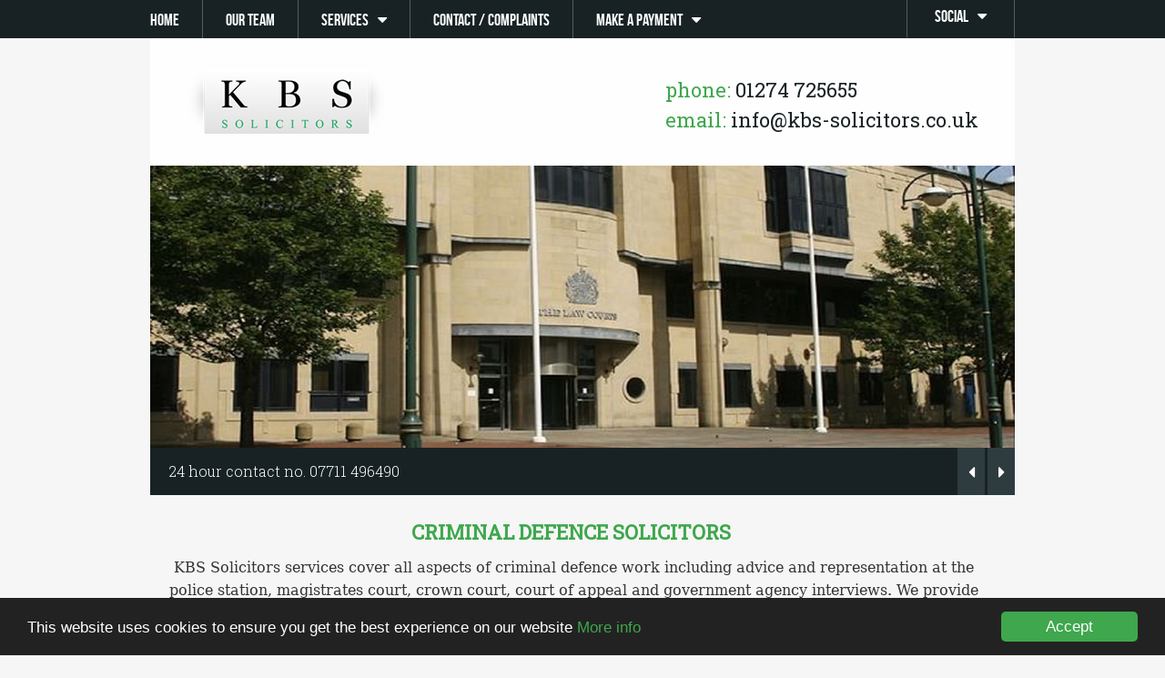

--- FILE ---
content_type: text/html; charset=UTF-8
request_url: https://www.kbs-solicitors.co.uk/
body_size: 13507
content:
<!doctype html>
<!--[if lt IE 7]> <html class="no-js lt-ie10 lt-ie9 lt-ie8 lt-ie7" lang="en"> <![endif]-->
<!--[if IE 7]>    <html class="no-js lt-ie10 lt-ie9 lt-ie8" lang="en"> <![endif]-->
<!--[if IE 8]>    <html class="no-js lt-ie10 lt-ie9" lang="en"> <![endif]-->
<!--[if IE 9]>    <html class="no-js lt-ie10" lang="en"> <![endif]-->
<!--[if gt IE 9]><!--> <html class="no-js" lang="en"> <!--<![endif]-->
    <head>
        <meta charset="utf-8">
        <meta http-equiv="X-UA-Compatible" content="IE=edge,chrome=1">

        <title>Specialist in Criminal Law, Bradford | KBS Solicitors</title>  

        <meta name='robots' content='index, follow, max-image-preview:large, max-snippet:-1, max-video-preview:-1' />
	<style>img:is([sizes="auto" i], [sizes^="auto," i]) { contain-intrinsic-size: 3000px 1500px }</style>
	
	<!-- This site is optimized with the Yoast SEO plugin v26.7 - https://yoast.com/wordpress/plugins/seo/ -->
	<meta name="description" content="KBS Solicitors are experts in criminal law and specialise in providing criminal defence solicitors and in motor &amp; road traffic offences, Get In Touch Today." />
	<link rel="canonical" href="https://www.kbs-solicitors.co.uk/" />
	<meta property="og:locale" content="en_GB" />
	<meta property="og:type" content="website" />
	<meta property="og:title" content="Specialist in Criminal Law, Bradford | KBS Solicitors" />
	<meta property="og:description" content="KBS Solicitors are experts in criminal law and specialise in providing criminal defence solicitors and in motor &amp; road traffic offences, Get In Touch Today." />
	<meta property="og:url" content="https://www.kbs-solicitors.co.uk/" />
	<meta property="og:site_name" content="KBS" />
	<meta property="article:modified_time" content="2025-05-16T09:21:28+00:00" />
	<meta property="og:image" content="https://www.kbs-solicitors.co.uk/wp-content/uploads/2015/04/speedingoffences1.jpg" />
	<meta property="og:image:width" content="295" />
	<meta property="og:image:height" content="199" />
	<meta property="og:image:type" content="image/jpeg" />
	<meta name="twitter:card" content="summary_large_image" />
	<script type="application/ld+json" class="yoast-schema-graph">{"@context":"https://schema.org","@graph":[{"@type":"WebPage","@id":"https://www.kbs-solicitors.co.uk/","url":"https://www.kbs-solicitors.co.uk/","name":"Specialist in Criminal Law, Bradford | KBS Solicitors","isPartOf":{"@id":"https://www.kbs-solicitors.co.uk/#website"},"primaryImageOfPage":{"@id":"https://www.kbs-solicitors.co.uk/#primaryimage"},"image":{"@id":"https://www.kbs-solicitors.co.uk/#primaryimage"},"thumbnailUrl":"https://www.kbs-solicitors.co.uk/wp-content/uploads/2015/04/speedingoffences1.jpg","datePublished":"2015-04-29T12:25:17+00:00","dateModified":"2025-05-16T09:21:28+00:00","description":"KBS Solicitors are experts in criminal law and specialise in providing criminal defence solicitors and in motor & road traffic offences, Get In Touch Today.","breadcrumb":{"@id":"https://www.kbs-solicitors.co.uk/#breadcrumb"},"inLanguage":"en-GB","potentialAction":[{"@type":"ReadAction","target":["https://www.kbs-solicitors.co.uk/"]}]},{"@type":"ImageObject","inLanguage":"en-GB","@id":"https://www.kbs-solicitors.co.uk/#primaryimage","url":"https://www.kbs-solicitors.co.uk/wp-content/uploads/2015/04/speedingoffences1.jpg","contentUrl":"https://www.kbs-solicitors.co.uk/wp-content/uploads/2015/04/speedingoffences1.jpg","width":295,"height":199},{"@type":"BreadcrumbList","@id":"https://www.kbs-solicitors.co.uk/#breadcrumb","itemListElement":[{"@type":"ListItem","position":1,"name":"Home"}]},{"@type":"WebSite","@id":"https://www.kbs-solicitors.co.uk/#website","url":"https://www.kbs-solicitors.co.uk/","name":"KBS","description":"KBS Solicitors","potentialAction":[{"@type":"SearchAction","target":{"@type":"EntryPoint","urlTemplate":"https://www.kbs-solicitors.co.uk/?s={search_term_string}"},"query-input":{"@type":"PropertyValueSpecification","valueRequired":true,"valueName":"search_term_string"}}],"inLanguage":"en-GB"}]}</script>
	<!-- / Yoast SEO plugin. -->


<link rel='dns-prefetch' href='//www.google.com' />
<link rel='dns-prefetch' href='//maps.googleapis.com' />
<link rel="alternate" type="application/rss+xml" title="KBS &raquo; Home Comments Feed" href="https://www.kbs-solicitors.co.uk/home/feed/" />
<script type="text/javascript">
/* <![CDATA[ */
window._wpemojiSettings = {"baseUrl":"https:\/\/s.w.org\/images\/core\/emoji\/16.0.1\/72x72\/","ext":".png","svgUrl":"https:\/\/s.w.org\/images\/core\/emoji\/16.0.1\/svg\/","svgExt":".svg","source":{"concatemoji":"https:\/\/www.kbs-solicitors.co.uk\/wp-includes\/js\/wp-emoji-release.min.js?ver=b809344a3a955a6478fc4d484bc765bf"}};
/*! This file is auto-generated */
!function(s,n){var o,i,e;function c(e){try{var t={supportTests:e,timestamp:(new Date).valueOf()};sessionStorage.setItem(o,JSON.stringify(t))}catch(e){}}function p(e,t,n){e.clearRect(0,0,e.canvas.width,e.canvas.height),e.fillText(t,0,0);var t=new Uint32Array(e.getImageData(0,0,e.canvas.width,e.canvas.height).data),a=(e.clearRect(0,0,e.canvas.width,e.canvas.height),e.fillText(n,0,0),new Uint32Array(e.getImageData(0,0,e.canvas.width,e.canvas.height).data));return t.every(function(e,t){return e===a[t]})}function u(e,t){e.clearRect(0,0,e.canvas.width,e.canvas.height),e.fillText(t,0,0);for(var n=e.getImageData(16,16,1,1),a=0;a<n.data.length;a++)if(0!==n.data[a])return!1;return!0}function f(e,t,n,a){switch(t){case"flag":return n(e,"\ud83c\udff3\ufe0f\u200d\u26a7\ufe0f","\ud83c\udff3\ufe0f\u200b\u26a7\ufe0f")?!1:!n(e,"\ud83c\udde8\ud83c\uddf6","\ud83c\udde8\u200b\ud83c\uddf6")&&!n(e,"\ud83c\udff4\udb40\udc67\udb40\udc62\udb40\udc65\udb40\udc6e\udb40\udc67\udb40\udc7f","\ud83c\udff4\u200b\udb40\udc67\u200b\udb40\udc62\u200b\udb40\udc65\u200b\udb40\udc6e\u200b\udb40\udc67\u200b\udb40\udc7f");case"emoji":return!a(e,"\ud83e\udedf")}return!1}function g(e,t,n,a){var r="undefined"!=typeof WorkerGlobalScope&&self instanceof WorkerGlobalScope?new OffscreenCanvas(300,150):s.createElement("canvas"),o=r.getContext("2d",{willReadFrequently:!0}),i=(o.textBaseline="top",o.font="600 32px Arial",{});return e.forEach(function(e){i[e]=t(o,e,n,a)}),i}function t(e){var t=s.createElement("script");t.src=e,t.defer=!0,s.head.appendChild(t)}"undefined"!=typeof Promise&&(o="wpEmojiSettingsSupports",i=["flag","emoji"],n.supports={everything:!0,everythingExceptFlag:!0},e=new Promise(function(e){s.addEventListener("DOMContentLoaded",e,{once:!0})}),new Promise(function(t){var n=function(){try{var e=JSON.parse(sessionStorage.getItem(o));if("object"==typeof e&&"number"==typeof e.timestamp&&(new Date).valueOf()<e.timestamp+604800&&"object"==typeof e.supportTests)return e.supportTests}catch(e){}return null}();if(!n){if("undefined"!=typeof Worker&&"undefined"!=typeof OffscreenCanvas&&"undefined"!=typeof URL&&URL.createObjectURL&&"undefined"!=typeof Blob)try{var e="postMessage("+g.toString()+"("+[JSON.stringify(i),f.toString(),p.toString(),u.toString()].join(",")+"));",a=new Blob([e],{type:"text/javascript"}),r=new Worker(URL.createObjectURL(a),{name:"wpTestEmojiSupports"});return void(r.onmessage=function(e){c(n=e.data),r.terminate(),t(n)})}catch(e){}c(n=g(i,f,p,u))}t(n)}).then(function(e){for(var t in e)n.supports[t]=e[t],n.supports.everything=n.supports.everything&&n.supports[t],"flag"!==t&&(n.supports.everythingExceptFlag=n.supports.everythingExceptFlag&&n.supports[t]);n.supports.everythingExceptFlag=n.supports.everythingExceptFlag&&!n.supports.flag,n.DOMReady=!1,n.readyCallback=function(){n.DOMReady=!0}}).then(function(){return e}).then(function(){var e;n.supports.everything||(n.readyCallback(),(e=n.source||{}).concatemoji?t(e.concatemoji):e.wpemoji&&e.twemoji&&(t(e.twemoji),t(e.wpemoji)))}))}((window,document),window._wpemojiSettings);
/* ]]> */
</script>
<style id='wp-emoji-styles-inline-css' type='text/css'>

	img.wp-smiley, img.emoji {
		display: inline !important;
		border: none !important;
		box-shadow: none !important;
		height: 1em !important;
		width: 1em !important;
		margin: 0 0.07em !important;
		vertical-align: -0.1em !important;
		background: none !important;
		padding: 0 !important;
	}
</style>
<link rel='stylesheet' id='wp-block-library-css' href='https://www.kbs-solicitors.co.uk/wp-includes/css/dist/block-library/style.min.css?ver=b809344a3a955a6478fc4d484bc765bf' type='text/css' media='all' />
<style id='classic-theme-styles-inline-css' type='text/css'>
/*! This file is auto-generated */
.wp-block-button__link{color:#fff;background-color:#32373c;border-radius:9999px;box-shadow:none;text-decoration:none;padding:calc(.667em + 2px) calc(1.333em + 2px);font-size:1.125em}.wp-block-file__button{background:#32373c;color:#fff;text-decoration:none}
</style>
<style id='global-styles-inline-css' type='text/css'>
:root{--wp--preset--aspect-ratio--square: 1;--wp--preset--aspect-ratio--4-3: 4/3;--wp--preset--aspect-ratio--3-4: 3/4;--wp--preset--aspect-ratio--3-2: 3/2;--wp--preset--aspect-ratio--2-3: 2/3;--wp--preset--aspect-ratio--16-9: 16/9;--wp--preset--aspect-ratio--9-16: 9/16;--wp--preset--color--black: #000000;--wp--preset--color--cyan-bluish-gray: #abb8c3;--wp--preset--color--white: #ffffff;--wp--preset--color--pale-pink: #f78da7;--wp--preset--color--vivid-red: #cf2e2e;--wp--preset--color--luminous-vivid-orange: #ff6900;--wp--preset--color--luminous-vivid-amber: #fcb900;--wp--preset--color--light-green-cyan: #7bdcb5;--wp--preset--color--vivid-green-cyan: #00d084;--wp--preset--color--pale-cyan-blue: #8ed1fc;--wp--preset--color--vivid-cyan-blue: #0693e3;--wp--preset--color--vivid-purple: #9b51e0;--wp--preset--gradient--vivid-cyan-blue-to-vivid-purple: linear-gradient(135deg,rgba(6,147,227,1) 0%,rgb(155,81,224) 100%);--wp--preset--gradient--light-green-cyan-to-vivid-green-cyan: linear-gradient(135deg,rgb(122,220,180) 0%,rgb(0,208,130) 100%);--wp--preset--gradient--luminous-vivid-amber-to-luminous-vivid-orange: linear-gradient(135deg,rgba(252,185,0,1) 0%,rgba(255,105,0,1) 100%);--wp--preset--gradient--luminous-vivid-orange-to-vivid-red: linear-gradient(135deg,rgba(255,105,0,1) 0%,rgb(207,46,46) 100%);--wp--preset--gradient--very-light-gray-to-cyan-bluish-gray: linear-gradient(135deg,rgb(238,238,238) 0%,rgb(169,184,195) 100%);--wp--preset--gradient--cool-to-warm-spectrum: linear-gradient(135deg,rgb(74,234,220) 0%,rgb(151,120,209) 20%,rgb(207,42,186) 40%,rgb(238,44,130) 60%,rgb(251,105,98) 80%,rgb(254,248,76) 100%);--wp--preset--gradient--blush-light-purple: linear-gradient(135deg,rgb(255,206,236) 0%,rgb(152,150,240) 100%);--wp--preset--gradient--blush-bordeaux: linear-gradient(135deg,rgb(254,205,165) 0%,rgb(254,45,45) 50%,rgb(107,0,62) 100%);--wp--preset--gradient--luminous-dusk: linear-gradient(135deg,rgb(255,203,112) 0%,rgb(199,81,192) 50%,rgb(65,88,208) 100%);--wp--preset--gradient--pale-ocean: linear-gradient(135deg,rgb(255,245,203) 0%,rgb(182,227,212) 50%,rgb(51,167,181) 100%);--wp--preset--gradient--electric-grass: linear-gradient(135deg,rgb(202,248,128) 0%,rgb(113,206,126) 100%);--wp--preset--gradient--midnight: linear-gradient(135deg,rgb(2,3,129) 0%,rgb(40,116,252) 100%);--wp--preset--font-size--small: 13px;--wp--preset--font-size--medium: 20px;--wp--preset--font-size--large: 36px;--wp--preset--font-size--x-large: 42px;--wp--preset--spacing--20: 0.44rem;--wp--preset--spacing--30: 0.67rem;--wp--preset--spacing--40: 1rem;--wp--preset--spacing--50: 1.5rem;--wp--preset--spacing--60: 2.25rem;--wp--preset--spacing--70: 3.38rem;--wp--preset--spacing--80: 5.06rem;--wp--preset--shadow--natural: 6px 6px 9px rgba(0, 0, 0, 0.2);--wp--preset--shadow--deep: 12px 12px 50px rgba(0, 0, 0, 0.4);--wp--preset--shadow--sharp: 6px 6px 0px rgba(0, 0, 0, 0.2);--wp--preset--shadow--outlined: 6px 6px 0px -3px rgba(255, 255, 255, 1), 6px 6px rgba(0, 0, 0, 1);--wp--preset--shadow--crisp: 6px 6px 0px rgba(0, 0, 0, 1);}:where(.is-layout-flex){gap: 0.5em;}:where(.is-layout-grid){gap: 0.5em;}body .is-layout-flex{display: flex;}.is-layout-flex{flex-wrap: wrap;align-items: center;}.is-layout-flex > :is(*, div){margin: 0;}body .is-layout-grid{display: grid;}.is-layout-grid > :is(*, div){margin: 0;}:where(.wp-block-columns.is-layout-flex){gap: 2em;}:where(.wp-block-columns.is-layout-grid){gap: 2em;}:where(.wp-block-post-template.is-layout-flex){gap: 1.25em;}:where(.wp-block-post-template.is-layout-grid){gap: 1.25em;}.has-black-color{color: var(--wp--preset--color--black) !important;}.has-cyan-bluish-gray-color{color: var(--wp--preset--color--cyan-bluish-gray) !important;}.has-white-color{color: var(--wp--preset--color--white) !important;}.has-pale-pink-color{color: var(--wp--preset--color--pale-pink) !important;}.has-vivid-red-color{color: var(--wp--preset--color--vivid-red) !important;}.has-luminous-vivid-orange-color{color: var(--wp--preset--color--luminous-vivid-orange) !important;}.has-luminous-vivid-amber-color{color: var(--wp--preset--color--luminous-vivid-amber) !important;}.has-light-green-cyan-color{color: var(--wp--preset--color--light-green-cyan) !important;}.has-vivid-green-cyan-color{color: var(--wp--preset--color--vivid-green-cyan) !important;}.has-pale-cyan-blue-color{color: var(--wp--preset--color--pale-cyan-blue) !important;}.has-vivid-cyan-blue-color{color: var(--wp--preset--color--vivid-cyan-blue) !important;}.has-vivid-purple-color{color: var(--wp--preset--color--vivid-purple) !important;}.has-black-background-color{background-color: var(--wp--preset--color--black) !important;}.has-cyan-bluish-gray-background-color{background-color: var(--wp--preset--color--cyan-bluish-gray) !important;}.has-white-background-color{background-color: var(--wp--preset--color--white) !important;}.has-pale-pink-background-color{background-color: var(--wp--preset--color--pale-pink) !important;}.has-vivid-red-background-color{background-color: var(--wp--preset--color--vivid-red) !important;}.has-luminous-vivid-orange-background-color{background-color: var(--wp--preset--color--luminous-vivid-orange) !important;}.has-luminous-vivid-amber-background-color{background-color: var(--wp--preset--color--luminous-vivid-amber) !important;}.has-light-green-cyan-background-color{background-color: var(--wp--preset--color--light-green-cyan) !important;}.has-vivid-green-cyan-background-color{background-color: var(--wp--preset--color--vivid-green-cyan) !important;}.has-pale-cyan-blue-background-color{background-color: var(--wp--preset--color--pale-cyan-blue) !important;}.has-vivid-cyan-blue-background-color{background-color: var(--wp--preset--color--vivid-cyan-blue) !important;}.has-vivid-purple-background-color{background-color: var(--wp--preset--color--vivid-purple) !important;}.has-black-border-color{border-color: var(--wp--preset--color--black) !important;}.has-cyan-bluish-gray-border-color{border-color: var(--wp--preset--color--cyan-bluish-gray) !important;}.has-white-border-color{border-color: var(--wp--preset--color--white) !important;}.has-pale-pink-border-color{border-color: var(--wp--preset--color--pale-pink) !important;}.has-vivid-red-border-color{border-color: var(--wp--preset--color--vivid-red) !important;}.has-luminous-vivid-orange-border-color{border-color: var(--wp--preset--color--luminous-vivid-orange) !important;}.has-luminous-vivid-amber-border-color{border-color: var(--wp--preset--color--luminous-vivid-amber) !important;}.has-light-green-cyan-border-color{border-color: var(--wp--preset--color--light-green-cyan) !important;}.has-vivid-green-cyan-border-color{border-color: var(--wp--preset--color--vivid-green-cyan) !important;}.has-pale-cyan-blue-border-color{border-color: var(--wp--preset--color--pale-cyan-blue) !important;}.has-vivid-cyan-blue-border-color{border-color: var(--wp--preset--color--vivid-cyan-blue) !important;}.has-vivid-purple-border-color{border-color: var(--wp--preset--color--vivid-purple) !important;}.has-vivid-cyan-blue-to-vivid-purple-gradient-background{background: var(--wp--preset--gradient--vivid-cyan-blue-to-vivid-purple) !important;}.has-light-green-cyan-to-vivid-green-cyan-gradient-background{background: var(--wp--preset--gradient--light-green-cyan-to-vivid-green-cyan) !important;}.has-luminous-vivid-amber-to-luminous-vivid-orange-gradient-background{background: var(--wp--preset--gradient--luminous-vivid-amber-to-luminous-vivid-orange) !important;}.has-luminous-vivid-orange-to-vivid-red-gradient-background{background: var(--wp--preset--gradient--luminous-vivid-orange-to-vivid-red) !important;}.has-very-light-gray-to-cyan-bluish-gray-gradient-background{background: var(--wp--preset--gradient--very-light-gray-to-cyan-bluish-gray) !important;}.has-cool-to-warm-spectrum-gradient-background{background: var(--wp--preset--gradient--cool-to-warm-spectrum) !important;}.has-blush-light-purple-gradient-background{background: var(--wp--preset--gradient--blush-light-purple) !important;}.has-blush-bordeaux-gradient-background{background: var(--wp--preset--gradient--blush-bordeaux) !important;}.has-luminous-dusk-gradient-background{background: var(--wp--preset--gradient--luminous-dusk) !important;}.has-pale-ocean-gradient-background{background: var(--wp--preset--gradient--pale-ocean) !important;}.has-electric-grass-gradient-background{background: var(--wp--preset--gradient--electric-grass) !important;}.has-midnight-gradient-background{background: var(--wp--preset--gradient--midnight) !important;}.has-small-font-size{font-size: var(--wp--preset--font-size--small) !important;}.has-medium-font-size{font-size: var(--wp--preset--font-size--medium) !important;}.has-large-font-size{font-size: var(--wp--preset--font-size--large) !important;}.has-x-large-font-size{font-size: var(--wp--preset--font-size--x-large) !important;}
:where(.wp-block-post-template.is-layout-flex){gap: 1.25em;}:where(.wp-block-post-template.is-layout-grid){gap: 1.25em;}
:where(.wp-block-columns.is-layout-flex){gap: 2em;}:where(.wp-block-columns.is-layout-grid){gap: 2em;}
:root :where(.wp-block-pullquote){font-size: 1.5em;line-height: 1.6;}
</style>
<script type="text/javascript" src="https://www.kbs-solicitors.co.uk/wp-includes/js/jquery/jquery.min.js?ver=3.7.1" id="jquery-core-js"></script>
<script type="text/javascript" src="https://www.kbs-solicitors.co.uk/wp-includes/js/jquery/jquery-migrate.min.js?ver=3.4.1" id="jquery-migrate-js"></script>
<script type="text/javascript" src="https://www.google.com/recaptcha/api.js" id="google-recaptcha-js"></script>
<script type="text/javascript" src="https://maps.googleapis.com/maps/api/js?key=AIzaSyCqD7cyLzU85onXWu2dKMh_fsItWMLTTcU&amp;loading=async" id="google-maps-js" async="async" data-wp-strategy="async"></script>
<link rel="https://api.w.org/" href="https://www.kbs-solicitors.co.uk/wp-json/" /><link rel="alternate" title="JSON" type="application/json" href="https://www.kbs-solicitors.co.uk/wp-json/wp/v2/pages/2" /><link rel="EditURI" type="application/rsd+xml" title="RSD" href="https://www.kbs-solicitors.co.uk/xmlrpc.php?rsd" />

<link rel='shortlink' href='https://www.kbs-solicitors.co.uk/' />
<link rel="alternate" title="oEmbed (JSON)" type="application/json+oembed" href="https://www.kbs-solicitors.co.uk/wp-json/oembed/1.0/embed?url=https%3A%2F%2Fwww.kbs-solicitors.co.uk%2F" />
<link rel="alternate" title="oEmbed (XML)" type="text/xml+oembed" href="https://www.kbs-solicitors.co.uk/wp-json/oembed/1.0/embed?url=https%3A%2F%2Fwww.kbs-solicitors.co.uk%2F&#038;format=xml" />
<script type="text/javascript">
(function(url){
	if(/(?:Chrome\/26\.0\.1410\.63 Safari\/537\.31|WordfenceTestMonBot)/.test(navigator.userAgent)){ return; }
	var addEvent = function(evt, handler) {
		if (window.addEventListener) {
			document.addEventListener(evt, handler, false);
		} else if (window.attachEvent) {
			document.attachEvent('on' + evt, handler);
		}
	};
	var removeEvent = function(evt, handler) {
		if (window.removeEventListener) {
			document.removeEventListener(evt, handler, false);
		} else if (window.detachEvent) {
			document.detachEvent('on' + evt, handler);
		}
	};
	var evts = 'contextmenu dblclick drag dragend dragenter dragleave dragover dragstart drop keydown keypress keyup mousedown mousemove mouseout mouseover mouseup mousewheel scroll'.split(' ');
	var logHuman = function() {
		if (window.wfLogHumanRan) { return; }
		window.wfLogHumanRan = true;
		var wfscr = document.createElement('script');
		wfscr.type = 'text/javascript';
		wfscr.async = true;
		wfscr.src = url + '&r=' + Math.random();
		(document.getElementsByTagName('head')[0]||document.getElementsByTagName('body')[0]).appendChild(wfscr);
		for (var i = 0; i < evts.length; i++) {
			removeEvent(evts[i], logHuman);
		}
	};
	for (var i = 0; i < evts.length; i++) {
		addEvent(evts[i], logHuman);
	}
})('//www.kbs-solicitors.co.uk/?wordfence_lh=1&hid=4FDE7AEA086EA9DACA23B18A68EF1A0A');
</script><style type="text/css">.recentcomments a{display:inline !important;padding:0 !important;margin:0 !important;}</style>
        <meta name="viewport" content="width=device-width, initial-scale=1.0, maximum-scale=1.0">

        <link rel="sitemap" type="application/xml" title="Sitemap" href="/sitemap.xml">

        <link rel="stylesheet" href="https://www.kbs-solicitors.co.uk/wp-content/themes/ascair_five/assets/css/site.min.css">
        <link rel="stylesheet" href="https://www.kbs-solicitors.co.uk/wp-content/themes/ascair_five/style.css">

        <link rel="apple-touch-icon" sizes="57x57" href="/wp-content/themes/ascair_five/assets/img/favicons/apple-touch-icon-57x57.png">
        <link rel="apple-touch-icon" sizes="114x114" href="/wp-content/themes/ascair_five/assets/img/favicons/apple-touch-icon-114x114.png">
        <link rel="apple-touch-icon" sizes="72x72" href="/wp-content/themes/ascair_five/assets/img/favicons/apple-touch-icon-72x72.png">
        <link rel="apple-touch-icon" sizes="144x144" href="/wp-content/themes/ascair_five/assets/img/favicons/apple-touch-icon-144x144.png">
        <link rel="apple-touch-icon" sizes="60x60" href="/wp-content/themes/ascair_five/assets/img/favicons/apple-touch-icon-60x60.png">
        <link rel="apple-touch-icon" sizes="120x120" href="/wp-content/themes/ascair_five/assets/img/favicons/apple-touch-icon-120x120.png">
        <link rel="apple-touch-icon" sizes="76x76" href="/wp-content/themes/ascair_five/assets/img/favicons/apple-touch-icon-76x76.png">
        <link rel="apple-touch-icon" sizes="152x152" href="/wp-content/themes/ascair_five/assets/img/favicons/apple-touch-icon-152x152.png">
        <link rel="apple-touch-icon" sizes="180x180" href="/wp-content/themes/ascair_five/assets/img/favicons/apple-touch-icon-180x180.png">
        <link rel="icon" type="image/png" href="/wp-content/themes/ascair_five/assets/img/favicons/favicon-192x192.png" sizes="192x192">
        <link rel="icon" type="image/png" href="/wp-content/themes/ascair_five/assets/img/favicons/favicon-160x160.png" sizes="160x160">
        <link rel="icon" type="image/png" href="/wp-content/themes/ascair_five/assets/img/favicons/favicon-96x96.png" sizes="96x96">
        <link rel="icon" type="image/png" href="/wp-content/themes/ascair_five/assets/img/favicons/favicon-16x16.png" sizes="16x16">
        <link rel="icon" type="image/png" href="/wp-content/themes/ascair_five/assets/img/favicons/favicon-32x32.png" sizes="32x32">
        <meta name="msapplication-TileColor" content="#2d89ef">
        <meta name="msapplication-TileImage" content="/wp-content/themes/ascair_five/assets/img/mstile-144x144.png">

        <!-- Header Analytics -->
        <script type="text/javascript">
    var _gaq = _gaq || [];
    _gaq.push(['_setAccount', 'UA-39270887-1']);
    _gaq.push(['_trackPageview']);

    (function() {
      var ga = document.createElement('script'); ga.type = 'text/javascript'; ga.async = true;
      ga.src = ('https:' == document.location.protocol ? 'https://ssl' : 'http://www') + '.google-analytics.com/ga.js';
      var s = document.getElementsByTagName('script')[0]; s.parentNode.insertBefore(ga, s);
    })();
  </script> 

        <!-- Begin Cookie Consent plugin by Silktide - http://silktide.com/cookieconsent -->
        <script type="text/javascript">
            window.cookieconsent_options = {"message":"This website uses cookies to ensure you get the best experience on our website","dismiss":"Accept","learnMore":"More info","link":"/cookie-policy","theme":"dark-bottom"};
        </script>

        <script type="text/javascript" src="//cdnjs.cloudflare.com/ajax/libs/cookieconsent2/1.0.9/cookieconsent.min.js"></script>
        <!-- End Cookie Consent plugin --> 
        
    </head>
    <body class="home wp-singular page-template-default page page-id-2 wp-theme-ascair_five rsp-pkge">

        <!--[if lt IE 8]>
        <div class="chromeframe">
            <p>You are using a really old browser! You should <a href="http://browsehappy.com/">Upgrade to a different browser</a> to get the full experience of this site.</p>
            </div>
        <![endif]-->
      
    <header>
        <div class="topper">

            <div class="header_contact hide">
                                    <span class="topper_tel"><span class="green">phone:</span> 01274 725655</span>
                
                                    <span class="topper_email"><a class="link-w" href="mailto:info@kbs-solicitors.co.uk"><span><i class="fa fa-envelope-o"></i></span> email us</a></span>
                            </div>

            <span class="headernav_toggle"></span>

            <div class="wrapper cf">
                <div class="menu-headernav-container"><ul id="menu-headernav" class="menu"><li id="menu-item-6" class="menu-item menu-item-type-post_type menu-item-object-page menu-item-home current-menu-item page_item page-item-2 current_page_item menu-top-item menu-item-6"><a href="https://www.kbs-solicitors.co.uk/" aria-current="page">Home</a></li>
<li id="menu-item-119" class="menu-item menu-item-type-post_type menu-item-object-page menu-top-item menu-item-119"><a href="https://www.kbs-solicitors.co.uk/team/">Our Team</a></li>
<li id="menu-item-17" class="menu-item menu-item-type-post_type menu-item-object-page menu-item-has-children menu-parent-item menu-top-item menu-item-17"><a href="https://www.kbs-solicitors.co.uk/services/">Services</a>
<ul class="sub-menu">
	<li id="menu-item-29" class="menu-item menu-item-type-post_type menu-item-object-service menu-item-29"><a href="https://www.kbs-solicitors.co.uk/service/road-traffic/">Motoring</a></li>
	<li id="menu-item-28" class="menu-item menu-item-type-post_type menu-item-object-service menu-item-28"><a href="https://www.kbs-solicitors.co.uk/service/criminal/">Criminal</a></li>
</ul>
</li>
<li id="menu-item-15" class="menu-item menu-item-type-post_type menu-item-object-page menu-top-item menu-item-15"><a href="https://www.kbs-solicitors.co.uk/contact/">Contact / Complaints</a></li>
<li id="menu-item-1736" class="menu-item menu-item-type-custom menu-item-object-custom menu-item-has-children menu-parent-item menu-top-item menu-item-1736"><a href="#">Make A Payment</a>
<ul class="sub-menu">
	<li id="menu-item-1737" class="menu-item menu-item-type-custom menu-item-object-custom menu-item-1737"><a href="https://rapidpay.co.uk/referencenumber">Pay By RapidPay</a></li>
	<li id="menu-item-1738" class="menu-item menu-item-type-custom menu-item-object-custom menu-item-1738"><a href="https://www.paypal.com/cgi-bin/webscr?cmd=_s-xclick&#038;hosted_button_id=VASR4C9HAPKM4">Pay By PayPal</a></li>
	<li id="menu-item-1740" class="menu-item menu-item-type-custom menu-item-object-custom menu-item-1740"><a href="https://pay.gocardless.com/AL0001NJQ340YQ">Setup a Direct Debit</a></li>
</ul>
</li>
</ul></div>            
                <div class="social_head">
                   <ul class="no-style">
                        <li class="social_menu"><a href="#">Social</a></li>
                        <li>
                            <ul class="social_list">
                                <li><a href="https://www.facebook.com/kbssolicitors"  target="_blank">Facebook</a></li>                                <li><a href="https://www.twitter.com/KBSSolicitors" target="_blank">Twitter</a></li>                                <li><a href="https://www.linkedin.com/in/upkar-bahia-ba-hons-5b514a50/" target="_blank">Linkedin</a></li>                            </ul>
                        </li>
                    </ul>
                </div>

            </div>

        </div>

        <div class="wrapper-header rel">

             <div class="header cf">

                <div class="logo">
                                        <a href="/" title="KBS Solicitors" class="logo_img"><img src="https://www.kbs-solicitors.co.uk/wp-content/uploads/2015/04/kbs-solicitors-logo1.png" alt="KBS Solicitors"></a>
                                    </div>
                
                
                <div class="header_contact fr">
                                            <span class="topper_tel"><span class="green">phone:</span> 01274 725655</span>
                        
                                             <span class="topper_email"><a href="mailto:info@kbs-solicitors.co.uk" class="link-w"><span class="green">email:</span> info@kbs-solicitors.co.uk</a></span>
                                    </div>

            </div>

        </div>
    </header><div class="wrapper">
	<div class="slider_wrapper">
	<div id="slider" class="slider cf">
					
				<div class="slide cf">
				<img width="950" height="362" src="https://www.kbs-solicitors.co.uk/wp-content/uploads/2015/05/slide-31.jpg" class="attachment-slider_image size-slider_image wp-post-image" alt="" decoding="async" loading="lazy" srcset="https://www.kbs-solicitors.co.uk/wp-content/uploads/2015/05/slide-31.jpg 950w, https://www.kbs-solicitors.co.uk/wp-content/uploads/2015/05/slide-31-300x114.jpg 300w" sizes="auto, (max-width: 950px) 100vw, 950px" />
				<div class="slide_content">
					<div class="slide_text"><p>24 hour contact no. 07711 496490</p>
<p>&nbsp;</p>
</div>
				</div>
			</div>
		

					
				<div class="slide cf">
				<img width="950" height="362" src="https://www.kbs-solicitors.co.uk/wp-content/uploads/2015/05/slide-21.jpg" class="attachment-slider_image size-slider_image wp-post-image" alt="" decoding="async" loading="lazy" srcset="https://www.kbs-solicitors.co.uk/wp-content/uploads/2015/05/slide-21.jpg 950w, https://www.kbs-solicitors.co.uk/wp-content/uploads/2015/05/slide-21-300x114.jpg 300w" sizes="auto, (max-width: 950px) 100vw, 950px" />
				<div class="slide_content">
					<div class="slide_text"><p>FREE police station representation</p>
<p>&nbsp;</p>
</div>
				</div>
			</div>
		

					
				<div class="slide cf">
				<img width="950" height="362" src="https://www.kbs-solicitors.co.uk/wp-content/uploads/2015/05/slide-11.jpg" class="attachment-slider_image size-slider_image wp-post-image" alt="" decoding="async" loading="lazy" srcset="https://www.kbs-solicitors.co.uk/wp-content/uploads/2015/05/slide-11.jpg 950w, https://www.kbs-solicitors.co.uk/wp-content/uploads/2015/05/slide-11-300x114.jpg 300w" sizes="auto, (max-width: 950px) 100vw, 950px" />
				<div class="slide_content">
					<div class="slide_text"><p>Motoring and Road Traffic Law Specialists</p>
</div>
				</div>
			</div>
		

			
	</div>


	<div class="slider_controls">
		<span id="prev" class="slider_pagination slider_pagination-prev" ><i class="fa fa-caret-left"></i>
		</span>
		<span id="next" class="slider_pagination slider_pagination-next"><i class="fa fa-caret-right"></i></span>
	</div> 
</div>	
</div>



	<div class="content cf">

		<div class="wrapper">

			<div class="first_content">

		<!-- 		<h1>Home</h1> -->

	            
	                <h1 style="text-align: center;"><strong>CRIMINAL DEFENCE SOLICITORS</strong> </h1>
<p style="text-align: center;"><span style="color: #333333; font-family: 'Georgia','serif';">KBS Solicitors services cover all aspects of criminal defence work including advice and representation at the police station, magistrates court, crown court, court of appeal and government agency interviews. We provide FREE ADVICE and REPRESENTATION whilst in the police station, regardless of your financial position.</span></p>
<p style="text-align: center;"><span style="color: #333333; font-family: 'Georgia','serif';">KBS Solicitors hold a contract with the Legal Aid Agency and as such we will advise you as to your entitlement for legal aid. We can represent you in any court throughout England or Wales in any motoring or criminal prosecution. If you are not eligible for legal aid, we can offer you the certainty of a fixed fee so you know from the start how much you will be paying. Where legal aid is available, and you win your case against the prosecution, some of your costs can be recovered from central funds.</span></p>
<p style="text-align: center;"><span style="color: #333333; font-family: 'Georgia','serif';">We are experts in criminal law and if you are facing a prosecution we are here to help 24 hours a day and you will be speaking to a solicitor who can advise you immediately on your rights and expertly guide you through the criminal process to ensure that your interests are protected and defended at all times.</span></p>
<p style="text-align: center;"><span style="color: #333333; font-family: 'Georgia','serif';">The firm hold a Specialist Quality Mark by the Legal Aid Agency.</span></p>
<p style="text-align: left;">Â </p>


<div class="wp-block-columns has-3-columns is-layout-flex wp-container-core-columns-is-layout-9d6595d7 wp-block-columns-is-layout-flex">
<div class="wp-block-column is-layout-flow wp-block-column-is-layout-flow">
<figure class="wp-block-image"><img fetchpriority="high" decoding="async" width="295" height="199" src="https://www.kbs-solicitors.co.uk/wp-content/uploads/2015/04/speedingoffences1.jpg" alt="" class="wp-image-1122"/></figure>



<h3 class="wp-block-heading">Motoring and Road Traffic Offences</h3>



<p>Our highly experienced and specialist team of motoring and road traffic law solicitors have expertise in providing motoring law advice for both individuals and companies and have been defending the motorist since 2002 in the complex laws that drivers face on a daily basis here in the UK.</p>
</div>



<div class="wp-block-column is-layout-flow wp-block-column-is-layout-flow">
<figure class="wp-block-image"><img decoding="async" width="295" height="199" src="https://www.kbs-solicitors.co.uk/wp-content/uploads/2015/04/untidcheck1.jpg" alt="" class="wp-image-1124"/></figure>



<h3 class="wp-block-heading">Taxi Appeals</h3>



<p>If you are involved in the taxi trade as a driver or proprietor and face prosecution or enquiry by the authorities we can help to protect, retain and secure your licence, as well as being safe in the knowledge that your licensing problem will be dealt with in the strictest of confidence as well as efficiently and promptly.</p>
</div>



<div class="wp-block-column is-layout-flow wp-block-column-is-layout-flow">
<figure class="wp-block-image"><img decoding="async" width="295" height="199" src="https://www.kbs-solicitors.co.uk/wp-content/uploads/2015/04/arrested-in-handcuffs1.jpg" alt="" class="wp-image-1126"/></figure>



<h3 class="wp-block-heading">Crime</h3>



<p>KBS Solicitors services cover all aspects of criminal defence work including advice and representation at the police station, magistratesâ€™ court, crown court, court of appeal and government agency interviews. We provide FREE ADVICE and REPRESENTATION whilst in the police station, regardless of your financial position.</p>
</div>
</div>

	            	            
	        </div>

		</div>
	</div>

<footer>


<div class="wrapper rel">
    <div class="footer_contact cf">

        <div class="logo">
            <!--
                                    <a href="/" title="KBS Solicitors" class="logo_img"><img src="https://www.kbs-solicitors.co.uk/wp-content/uploads/2015/04/kbs-solicitors-logo1.png" alt="KBS Solicitors"></a>
                            -->

            <!-- SRA Logo -->
            <div class="sra-logo">
                <div><iframe src="https://cdn.yoshki.com/iframe/55845r.html" frameborder="0" scrolling="no"></iframe></div>
            </div>
        </div>

        <div class="footer-acc">
            <img src="https://www.kbs-solicitors.co.uk/wp-content/themes/ascair_five/assets/img/criminal-litigation-logo.jpg" alt="criminal litigation logo"/>
        </div>

                
        <div class="col col5-12 foot-details">
            <div class="footer_details">
                                    <div class="topper_tel"><span class="green">phone:</span> 01274 725655</div>
                
                                        <span class="topper_email"><a href="mailto:info@kbs-solicitors.co.uk" class="link-w"><span class="green">email:</span> info@kbs-solicitors.co.uk</a></span>
                                  <ul class="social_list-footer">
                    <li><a href="https://www.facebook.com/kbssolicitors" class="facebook"><i class="fa fa-facebook-square social-icon facebook-icon"></i> Facebook</a></li>                    <li><a href="https://www.twitter.com/KBSSolicitors" class="twitter"><i class="fa fa-twitter-square social-icon twitter-icon"></i> Twitter</a></li>                    <li><a href="https://www.linkedin.com/in/upkar-bahia-ba-hons-5b514a50/" class="linkedin"><i class="fa fa-linkedin-square social-icon linkedin-icon"></i> Linkedin</a></li>                </ul>
            </div>
        </div>

        

    </div>  
</div>

<div class="footer cf">

    <div class="wrapper">

        <div class="footernav_wrapper">
            <a href="javascript:void(0)" class="js-navicon footernav_toggle" data-nav="footermenu">Navigation</a>

            <div class="js-menu" data-nav="footermenu">
                <div class="footer-nav"><ul id="menu-footer-nav" class="menu"><li id="menu-item-23" class="menu-item menu-item-type-post_type menu-item-object-page menu-item-home current-menu-item page_item page-item-2 current_page_item menu-top-item menu-item-23"><a href="https://www.kbs-solicitors.co.uk/" aria-current="page">Home</a></li>
<li id="menu-item-1112" class="menu-item menu-item-type-post_type menu-item-object-page menu-top-item menu-item-1112"><a href="https://www.kbs-solicitors.co.uk/team/">Our Team</a></li>
<li id="menu-item-21" class="menu-item menu-item-type-post_type menu-item-object-page menu-top-item menu-item-21"><a href="https://www.kbs-solicitors.co.uk/services/">Services</a></li>
<li id="menu-item-19" class="menu-item menu-item-type-post_type menu-item-object-page menu-top-item menu-item-19"><a href="https://www.kbs-solicitors.co.uk/contact/">Contact / Complaints</a></li>
</ul></div>            </div>
        </div>
        
    </div>

</div>

<div class="wrapper rel">

    <div class="footer_contact_responsive">
                    <span class="topper_tel"><span class="green">phone:</span> 01274 725655</span>
        

                    <span class="topper_email"><a href="mailto:info@kbs-solicitors.co.uk"><span><i class="fa fa-envelope-o"></i></span> email us</a></span>
                <div class="footer-acc">
            <!-- SRA Logo -->
            <div class="sra-logo">
                <div><iframe src="https://cdn.yoshki.com/iframe/55845r.html" frameborder="0" scrolling="no"></iframe></div>
            </div>

            <img src="https://www.kbs-solicitors.co.uk/wp-content/themes/ascair_five/assets/img/criminal-litigation-logo.jpg" alt="criminal litigation logo"/>
        </div>
        <ul class="social_list-footer">
            <li><a href="https://www.facebook.com/kbssolicitors" class="facebook"><i class="fa fa-facebook-square social-icon facebook-icon"></i> Facebook</a></li>            <li><a href="https://www.twitter.com/KBSSolicitors" class="twitter"><i class="fa fa-twitter-square social-icon twitter-icon"></i> Twitter</a></li>            <li><a href="https://www.linkedin.com/in/upkar-bahia-ba-hons-5b514a50/" class="linkedin"><i class="fa fa-linkedin-square social-icon linkedin-icon"></i> Linkedin</a></li>        </ul>
    </div>

  <!--   <div class="paypal">
        <h2><span class="black">Pay Your Solicitor Fees</span> <span class="green">Online</span></h2>
        <a href="https://www.paypal.com/cgi-bin/webscr?cmd=_s-xclick&amp;hosted_button_id=VASR4C9HAPKM4" target="_blank" class="block"><img src="https://www.kbs-solicitors.co.uk/wp-content/themes/ascair_five/assets/img/paynow-button.png" alt="Pay Now"></a>
        <img src="https://www.kbs-solicitors.co.uk/wp-content/themes/ascair_five/assets/img/now-accepting-paypal.png" alt="Now accepting PayPal" class="mt">
    </div> -->
</div>

<div class="payments cf">
    <div class="wrapper">
        <h2><span class="black">Pay Your Solicitor Fees</span> <span class="green">Online</span></h2>

        <div class="paypal">
            <img src="https://www.kbs-solicitors.co.uk/wp-content/themes/ascair_five/assets/img/now-accepting-paypal.png" alt="Now accepting PayPal" class="accepting-paypal">
            <a href="https://www.paypal.com/cgi-bin/webscr?cmd=_s-xclick&amp;hosted_button_id=VASR4C9HAPKM4" target="_blank" class="paypal-btn"><img src="https://www.kbs-solicitors.co.uk/wp-content/themes/ascair_five/assets/img/paynow-button.png" alt="Pay Now"></a>
        </div>

        <div class="gocardless">
            <a href="https://pay.gocardless.com/AL0001NJQ340YQ" target="_blank"><img src="https://www.kbs-solicitors.co.uk/wp-content/themes/ascair_five/assets/img/pay-with-gocardless.png" alt="Pay with GoCardless" class="accepting-gocardless"></a>
        </div>

            </div>
</div>

<div class="stopper cf">

    <div class="wrapper">

        <!-- company copyright -->
        <span class="copyright">&copy; 2026  KBS Solicitors &#124;</span>
        <span class="sitemap"><a href="/cookie-policy" class="link-w" title="Sitemap">Cookie Policy</a>| <a href="/privacy-policy/" class="link-w" title="Sitemap">Privacy Policy</a> | <a href="/sitemap/" class="link-w" title="Sitemap">Sitemap</a></span>
        
        <!-- ascensor signature & logo -->
        <!-- ascensor signature & logo -->
<span class="signature">
    An 
    <a href="http://www.ascensorair.co.uk" target="_blank" title="Ascensor Limited" class="signature_link ascensorlogo_svg">
        <svg class="logo signature_img signature_img-fallback" viewBox="0 0 125 15" xmlns="http://www.w3.org/2000/svg" width="120" height="15">
        <g>
        <path d="M110.512,14.25c-0.068-0.313-0.116-0.584-0.146-0.812c-0.028-0.227-0.042-0.458-0.042-0.692
        c-0.343,0.484-0.798,0.887-1.367,1.205c-0.57,0.319-1.21,0.479-1.921,0.479c-0.901,0-1.6-0.239-2.098-0.718
        c-0.499-0.479-0.749-1.119-0.749-1.922c0-0.854,0.369-1.538,1.107-2.05c0.737-0.512,1.733-0.768,2.985-0.768h2.043V7.826
        c0-0.66-0.213-1.179-0.637-1.554c-0.424-0.376-1.018-0.564-1.781-0.564c-0.712,0-1.303,0.18-1.772,0.538
        c-0.47,0.359-0.706,0.797-0.706,1.316l-0.939-0.009l-0.017-0.051c-0.034-0.689,0.281-1.306,0.943-1.85
        c0.665-0.543,1.508-0.815,2.534-0.815c1.019,0,1.839,0.259,2.46,0.776c0.62,0.518,0.931,1.261,0.931,2.23v4.544
        c0,0.325,0.019,0.641,0.055,0.949c0.038,0.307,0.098,0.612,0.184,0.913H110.512z M107.154,13.523c0.736,0,1.385-0.171,1.948-0.516
        c0.563-0.344,0.971-0.785,1.222-1.32V9.757h-2.059c-0.929,0-1.67,0.198-2.226,0.594c-0.555,0.396-0.833,0.887-0.833,1.473
        c0,0.501,0.172,0.911,0.517,1.226C106.068,13.366,106.545,13.523,107.154,13.523z"/>
        <path d="M115.21,2.36h-1.017V0.924h1.017V2.36z M115.21,14.25h-1.017V5.008h1.017V14.25z"/>
        <path d="M122.291,5.888l-0.76-0.051c-0.644,0-1.171,0.18-1.584,0.542c-0.413,0.362-0.707,0.859-0.884,1.491v6.381h-1.024V5.008
        h0.896l0.128,1.537v0.103c0.268-0.569,0.626-1.014,1.076-1.333c0.451-0.319,0.986-0.478,1.607-0.478
        c0.131,0,0.257,0.009,0.379,0.029c0.123,0.021,0.224,0.042,0.304,0.064L122.291,5.888z"/>
        </g>
        <g>
        <path d="M24.255,10.769c0-0.513-0.18-0.925-0.536-1.237c-0.357-0.312-0.985-0.605-1.883-0.879c-1.538-0.464-2.708-1.011-3.503-1.64
        c-0.797-0.629-1.196-1.487-1.196-2.574c0-1.094,0.45-1.987,1.348-2.68c0.897-0.693,2.042-1.04,3.435-1.04
        c1.477,0,2.667,0.372,3.567,1.118c0.901,0.746,1.336,1.722,1.306,2.931l-0.019,0.055h-2.593c0-0.666-0.201-1.177-0.604-1.534
        s-0.968-0.536-1.695-0.536c-0.659,0-1.169,0.159-1.529,0.477c-0.361,0.317-0.542,0.724-0.542,1.218
        c0,0.452,0.196,0.823,0.587,1.113c0.39,0.29,1.065,0.597,2.024,0.92c1.466,0.416,2.583,0.958,3.353,1.626
        c0.77,0.669,1.155,1.55,1.155,2.643c0,1.143-0.446,2.044-1.338,2.703c-0.892,0.659-2.071,0.989-3.536,0.989
        c-1.435,0-2.667-0.356-3.696-1.072c-1.03-0.714-1.529-1.78-1.498-3.197l0.019-0.055h2.592c0,0.787,0.232,1.368,0.696,1.74
        c0.464,0.373,1.093,0.559,1.887,0.559c0.715,0,1.26-0.149,1.636-0.449C24.067,11.67,24.255,11.27,24.255,10.769z"/>
        <path d="M38.903,9.834l0.018,0.055c0.024,1.424-0.409,2.538-1.301,3.344c-0.891,0.806-2.122,1.208-3.691,1.208
        c-1.6,0-2.892-0.514-3.875-1.543c-0.984-1.029-1.475-2.358-1.475-3.99V6.262c0-1.624,0.479-2.954,1.438-3.989
        c0.958-1.036,2.217-1.553,3.773-1.553c1.625,0,2.895,0.397,3.811,1.191c0.917,0.795,1.362,1.912,1.337,3.353l-0.018,0.055h-2.602
        c0-0.855-0.206-1.492-0.618-1.911c-0.413-0.418-1.049-0.627-1.911-0.627c-0.8,0-1.424,0.323-1.874,0.967
        c-0.448,0.644-0.673,1.477-0.673,2.497v2.665c0,1.027,0.237,1.863,0.71,2.511c0.473,0.648,1.131,0.971,1.974,0.971
        c0.8,0,1.397-0.209,1.792-0.628c0.394-0.417,0.59-1.061,0.59-1.928H38.903z"/>
        <path d="M48.457,8.387H43.51v3.811h5.882v2.052h-8.556V0.912h8.537v2.062H43.51v3.353h4.947V8.387z"/>
        <path d="M62.051,14.25h-2.674l-5.378-8.996l-0.055,0.009v8.986H51.27V0.912h2.675l5.377,8.986l0.056-0.009V0.912h2.674V14.25z"/>
        <path d="M71.458,10.769c0-0.513-0.178-0.925-0.535-1.237c-0.357-0.312-0.985-0.605-1.882-0.879
        c-1.539-0.464-2.708-1.011-3.504-1.64s-1.195-1.487-1.195-2.574c0-1.094,0.449-1.987,1.347-2.68c0.898-0.693,2.043-1.04,3.435-1.04
        c1.478,0,2.667,0.372,3.568,1.118c0.9,0.746,1.334,1.722,1.306,2.931l-0.019,0.055h-2.592c0-0.666-0.202-1.177-0.605-1.534
        c-0.402-0.357-0.967-0.536-1.694-0.536c-0.66,0-1.17,0.159-1.53,0.477c-0.36,0.317-0.541,0.724-0.541,1.218
        c0,0.452,0.196,0.823,0.586,1.113s1.065,0.597,2.024,0.92c1.466,0.416,2.583,0.958,3.353,1.626c0.77,0.669,1.155,1.55,1.155,2.643
        c0,1.143-0.447,2.044-1.338,2.703c-0.891,0.659-2.07,0.989-3.535,0.989c-1.436,0-2.668-0.356-3.697-1.072
        c-1.029-0.714-1.529-1.78-1.498-3.197l0.019-0.055h2.592c0,0.787,0.232,1.368,0.697,1.74c0.464,0.373,1.093,0.559,1.888,0.559
        c0.714,0,1.259-0.149,1.634-0.449C71.271,11.67,71.458,11.27,71.458,10.769z"/>
        <path d="M86.896,8.78c0,1.644-0.516,2.999-1.548,4.064c-1.033,1.065-2.376,1.598-4.031,1.598c-1.649,0-2.986-0.534-4.012-1.603
        c-1.026-1.068-1.539-2.422-1.539-4.059V6.381c0-1.631,0.512-2.982,1.534-4.054c1.023-1.072,2.355-1.608,3.999-1.608
        c1.655,0,3.001,0.536,4.04,1.608c1.038,1.071,1.558,2.423,1.558,4.054V8.78z M84.229,6.362c0-1.038-0.259-1.89-0.778-2.555
        c-0.519-0.666-1.236-0.999-2.153-0.999c-0.904,0-1.607,0.333-2.112,0.999c-0.503,0.665-0.755,1.518-0.755,2.555V8.78
        c0,1.058,0.253,1.918,0.76,2.585c0.506,0.665,1.216,0.998,2.125,0.998c0.916,0,1.63-0.333,2.144-0.998
        c0.513-0.667,0.769-1.527,0.769-2.585V6.362z"/>
        <path d="M91.686,8.918v5.332h-2.675V0.912h4.618c1.52,0,2.708,0.347,3.567,1.04c0.858,0.693,1.287,1.659,1.287,2.898
        c0,0.685-0.182,1.275-0.545,1.773c-0.363,0.498-0.893,0.899-1.589,1.205c0.788,0.233,1.354,0.62,1.699,1.164
        c0.345,0.542,0.518,1.215,0.518,2.016v0.98c0,0.372,0.051,0.761,0.15,1.168c0.102,0.406,0.274,0.708,0.519,0.901v0.193h-2.757
        c-0.245-0.196-0.402-0.519-0.472-0.971c-0.07-0.452-0.105-0.889-0.105-1.31v-0.943c0-0.666-0.183-1.184-0.545-1.553
        c-0.365-0.37-0.878-0.555-1.544-0.555H91.686z M91.686,6.857h1.896c0.751,0,1.31-0.159,1.677-0.476
        c0.366-0.318,0.549-0.788,0.549-1.411c0-0.61-0.185-1.096-0.554-1.457c-0.37-0.36-0.91-0.54-1.625-0.54h-1.943V6.857z"/>
        <path stroke="#D92823" stroke-width="0.0966" d="M10.161,6.022"/>
        <g>
        <g>
        <path fill-rule="evenodd" clip-rule="evenodd" d="M8.403,10.976c0.003,0,0.006,0,0.009,0c0.561,0.858,1.176,1.71,1.722,2.556
        C9.89,13.52,9.64,13.517,9.388,13.513c0.055,0.229,0.157,0.488,0.222,0.737c-0.192,0-0.384,0-0.577,0
        c-0.057-0.191-0.119-0.377-0.177-0.567c-0.227,0.145-0.461,0.36-0.692,0.532c0-0.02,0-0.042,0-0.063
        C8.252,13.102,8.325,12.036,8.403,10.976z"/>
        </g>
        </g>
        <g>
        <g>
        <polygon opacity="0.85" points="10.391,0.912 10.368,0.912 10.379,0.94           "/>
        <polygon opacity="0.85" points="7.628,0.912 7.598,0.912 2,14.25 4.739,14.25 9.003,4.188             "/>
        </g>
        </g>
        <polyline points="13.226,14.25 16.02,14.25 10.368,0.912 7.628,0.912     "/>
        </g>
        </svg>
    </a> 
Website
</span>
    </div>

</div>
</footer>

<script src="//ajax.googleapis.com/ajax/libs/jquery/1.8.3/jquery.min.js"></script>
<script>window.jQuery || document.write('<script src="/assets/js/libs/jquery-1.8.3.min.js"><\/script>')</script> 
<script src="https://www.kbs-solicitors.co.uk/wp-content/themes/ascair_five/assets/js/libs/modernizr-2.6.2.min.js"></script>
<script src="https://www.kbs-solicitors.co.uk/wp-content/themes/ascair_five/assets/js/plugins.js"></script>
<script src="https://www.kbs-solicitors.co.uk/wp-content/themes/ascair_five/assets/js/site.js?v=1"></script>

<!-- Go to www.addthis.com/dashboard to customize your tools -->
<script type="text/javascript" src="//s7.addthis.com/js/300/addthis_widget.js#pubid=ra-55f7cfab194130e7" async="async"></script>




<div id="no-script" class="no-jsmsg">
    <p>You currently have <a href="http://en.wikipedia.org/wiki/Javascript" target="_blank" rel="nofollow">JavaScript</a> disabled. This site requires JavaScript to be enabled. Some functions of the site may not be usable or the site may not look correct until you enable JavaScript. You can enable JavaScript by following <a href="http://www.google.com/support/bin/answer.py?answer=23852" target="_blank" rel="nofollow">this</a> tutorial. Once JavaScript is enabled, this message will be removed.</p>
</div>


<script type="speculationrules">
{"prefetch":[{"source":"document","where":{"and":[{"href_matches":"\/*"},{"not":{"href_matches":["\/wp-*.php","\/wp-admin\/*","\/wp-content\/uploads\/*","\/wp-content\/*","\/wp-content\/plugins\/*","\/wp-content\/themes\/ascair_five\/*","\/*\\?(.+)"]}},{"not":{"selector_matches":"a[rel~=\"nofollow\"]"}},{"not":{"selector_matches":".no-prefetch, .no-prefetch a"}}]},"eagerness":"conservative"}]}
</script>
<style id='core-block-supports-inline-css' type='text/css'>
.wp-container-core-columns-is-layout-9d6595d7{flex-wrap:nowrap;}
</style>
<script type="text/javascript" src="https://www.kbs-solicitors.co.uk/wp-content/plugins/twitget/js/moment.js?ver=b809344a3a955a6478fc4d484bc765bf" id="moment.js-js"></script>
<script type="text/javascript" src="https://www.kbs-solicitors.co.uk/wp-content/plugins/twitget/js/langs.min.js?ver=b809344a3a955a6478fc4d484bc765bf" id="langs.js-js"></script>

</body>
</html>

--- FILE ---
content_type: text/css
request_url: https://www.kbs-solicitors.co.uk/wp-content/themes/ascair_five/assets/css/site.min.css
body_size: 11997
content:
/*! normalize.css v2.0.1 | MIT License | git.io/normalize */@import url("https://fonts.googleapis.com/css2?family=Roboto+Slab:wght@100;300;400&display=swap");@import url(https://netdna.bootstrapcdn.com/font-awesome/4.1.0/css/font-awesome.min.css);article,aside,details,figcaption,figure,footer,header,hgroup,nav,section,summary{display:block}audio,canvas,video{display:inline-block}audio:not([controls]){display:none;height:0}[hidden]{display:none}html{font-family:sans-serif;-webkit-text-size-adjust:100%;-ms-text-size-adjust:100%}body{margin:0}a:focus{outline:thin dotted}a:active,a:hover{outline:0}h1{font-size:2em}abbr[title]{border-bottom:1px dotted}b,strong{font-weight:bold}dfn{font-style:italic}mark{background:#ff0;color:#000}code,kbd,pre,samp{font-family:monospace, serif;font-size:1em}pre{white-space:pre;white-space:pre-wrap;word-wrap:break-word}q{quotes:"\201C" "\201D" "\2018" "\2019"}small{font-size:80%}sub,sup{font-size:75%;line-height:0;position:relative;vertical-align:baseline}sup{top:-0.5em}sub{bottom:-0.25em}img{border:0}svg:not(:root){overflow:hidden}figure{margin:0}fieldset{border:1px solid #c0c0c0;margin:0 2px;padding:0.35em 0.625em 0.75em}legend{border:0;padding:0}button,input,select,textarea{font-family:inherit;font-size:100%;margin:0}button,input{line-height:normal}button,html input[type="button"],input[type="reset"],input[type="submit"]{-webkit-appearance:button;cursor:pointer}button[disabled],input[disabled]{cursor:default}input[type="checkbox"],input[type="radio"]{box-sizing:border-box;padding:0}input[type="search"]{-webkit-appearance:textfield;-moz-box-sizing:content-box;-webkit-box-sizing:content-box;box-sizing:content-box}input[type="search"]::-webkit-search-cancel-button,input[type="search"]::-webkit-search-decoration{-webkit-appearance:none}button::-moz-focus-inner,input::-moz-focus-inner{border:0;padding:0}textarea{overflow:auto;vertical-align:top}table{border-collapse:collapse;border-spacing:0}h1,h2,h3,h4,h5,h6,p,blockquote,pre,dl,dd,ol,ul,form,fieldset,legend,table,th,td,caption,hr{margin:0;padding:0}abbr[title],dfn[title]{cursor:help}a,u,ins{text-decoration:none}ins{border-bottom:1px solid}img{font-style:italic}label,input,textarea,button,select,option{cursor:pointer}.text-input:active,.text-input:focus,textarea:active,textarea:focus{cursor:text;outline:none}.cf,.menu-headernav-container .menu,.menu-headernav-container .menu .sub-menu,.simple_tweet_widget,.pagination-paged{zoom:1}.cf:before,.menu-headernav-container .menu:before,.menu-headernav-container .menu .sub-menu:before,.simple_tweet_widget:before,.pagination-paged:before,.cf:after,.menu-headernav-container .menu:after,.menu-headernav-container .menu .sub-menu:after,.simple_tweet_widget:after,.pagination-paged:after{content:" ";display:table}.cf:after,.menu-headernav-container .menu:after,.menu-headernav-container .menu .sub-menu:after,.simple_tweet_widget:after,.pagination-paged:after{clear:both}h1,h2,h3,h4,h5,h6,hgroup,ul,ol,dl,blockquote,p,address,table,fieldset,figure,pre,.media,.island,.islet{margin-bottom:30px;margin-bottom:1.5rem}.islet h1,.islet h2,.islet h3,.islet h4,.islet h5,.islet h6,.islet hgroup,.islet ul,.islet ol,.islet dl,.islet blockquote,.islet p,.islet address,.islet table,.islet fieldset,.islet figure,.islet pre,.islet .media,.islet .island,.islet .islet{margin-bottom:15px;margin-bottom:.75rem}.landmark{margin-bottom:60px;margin-bottom:3rem}hr{margin-bottom:28px;margin-bottom:1.4rem}ul,ol,dd{margin-left:60px;margin-left:3rem}html{font:1.25em/1.5 serif;overflow-y:scroll;min-height:100%}h1,.alpha{font-size:22px;font-size:1.1rem;line-height:1.3636363636}h2,.beta{font-size:20px;font-size:1rem;line-height:1.5}h3,.gamma{font-size:21px;font-size:1.05rem;line-height:1.4285714286}h4,.delta{font-size:20px;font-size:1rem;line-height:1.5}h5,.epsilon{font-size:16px;font-size:.8rem;line-height:1.875}h6,.zeta{font-size:14px;font-size:.7rem;line-height:2.1428571429}hgroup .hN{margin-bottom:0}.giga{font-size:96px;font-size:4.8rem;line-height:1.25}.mega{font-size:72px;font-size:3.6rem;line-height:1.25}.kilo{font-size:48px;font-size:2.4rem;line-height:1.25}q{quotes:"‘" "’" "“" "”"}q:before{content:"‘";content:open-quote}q:after{content:"’";content:close-quote}q q:before{content:"“";content:open-quote}q q:after{content:"”";content:close-quote}blockquote p:before{content:"“";content:open-quote}blockquote p:after{content:"";content:no-close-quote}blockquote p:last-of-type:after{content:"”";content:close-quote}blockquote{text-indent:-0.4em}blockquote p:last-of-type{margin-bottom:0}.source{display:block;text-indent:0}.source:before{content:"—"}img{max-width:100%;height:auto}figure>img{display:block}table{width:100%}th,td{padding:7.5px;text-align:left}@media screen and (min-width: 480px){th,td{padding:7.5px}}[colspan]{text-align:center}[colspan="1"]{text-align:left}[rowspan]{vertical-align:middle}[rowspan="1"]{vertical-align:top}.numerical{text-align:right}.t5{width:5%}.t10{width:10%}.t12{width:12.5%}.t15{width:15%}.t20{width:20%}.t25{width:25%}.t30{width:30%}.t33{width:33.333%}.t35{width:35%}.t37{width:37.5%}.t40{width:40%}.t45{width:45%}.t50{width:50%}.t55{width:55%}.t60{width:60%}.t62{width:62.5%}.t65{width:65%}.t66{width:66.666%}.t70{width:70%}.t75{width:75%}.t80{width:80%}.t85{width:85%}.t87{width:87.5%}.t90{width:90%}.t95{width:95%}.table--bordered th,.table--bordered td{border:1px solid #ccc}.table--bordered th:empty,.table--bordered td:empty{border:none}.table--bordered thead tr:last-child th{border-bottom-width:2px}.table--bordered tbody tr th:last-of-type{border-right-width:2px}.table--striped tbody tr:nth-of-type(odd){background-color:#ffc}.table--data{font:12px/1.5 sans-serif}.fr{float:right}.fl{float:left}.text-center,.text-centre{text-align:center}.full-bleed{margin-right:-30px;margin-left:-30px}.islet .full-bleed{margin-right:-15px;margin-left:-15px}.informative{cursor:help}.proceed{text-align:right}.go:after{content:" »"}.caps{text-transform:uppercase}.accessibility{position:absolute;left:-99999px}[dir=rtl] .accessibility{left:auto;right:-99999px}.col1-24{width:4.1625%}.col2-24{width:8.325%}.col3-24{width:12.4875%}.col4-24{width:16.65%}.col5-24{width:20.8125%}.col6-24{width:24.975%}.col7-24{width:29.1375%}.col8-24{width:33.3%}.col9-24{width:37.4625%}.col10-24{width:41.625%}.col11-24{width:45.7875%}.col12-24{width:49.95%}.col13-24{width:54.1125%}.col14-24{width:58.275%}.col15-24{width:62.4375%}.col16-24{width:66.6%}.col17-24{width:70.7625%}.col18-24{width:74.925%}.col19-24{width:79.0875%}.col20-24{width:83.25%}.col21-24{width:87.4125%}.col22-24{width:91.575%}.col23-24{width:95.7375%}.col24-24{width:99.9%}.col{float:left}.col-inner{margin-left:20px;display:block}.offset1-24{padding-left:4.1625%}.offset2-24{padding-left:8.325%}.offset3-24{padding-left:12.4875%}.offset4-24{padding-left:16.65%}.offset5-24{padding-left:20.8125%}.offset6-24{padding-left:24.975%}.offset7-24{padding-left:29.1375%}.offset8-24{padding-left:33.3%}.offset9-24{padding-left:37.4625%}.offset10-24{padding-left:41.625%}.offset11-24{padding-left:45.7875%}.offset12-24{padding-left:49.95%}.offset13-24{padding-left:54.1125%}.offset14-24{padding-left:58.275%}.offset15-24{padding-left:62.4375%}.offset16-24{padding-left:66.6%}.offset17-24{padding-left:70.7625%}.offset18-24{padding-left:74.925%}.offset19-24{padding-left:79.0875%}.offset20-24{padding-left:83.25%}.offset21-24{padding-left:87.4125%}.offset22-24{padding-left:91.575%}.offset23-24{padding-left:95.7375%}.offset24-24{padding-left:99.9%}.row{margin-left:-20px;*zoom:1}.row:before,.row:after{display:table;content:""}.row:after{clear:both}.show-tablet,.show-phone{display:none}.hide-tablet,.hide-phone{display:block}@media (max-width: 767px){.col,.span2,.span1,.span6,.span8{float:none;width:100%;clear:both}.hide-tablet{display:none}.show-tablet{display:block}.heading{text-align:center}.heading h1{font-size:4em}}@media (max-width: 500px){.span{float:none;width:100%;clear:both}}@media (max-width: 450px){.heading h1{font-size:2.5em}}@media (max-width: 317px){.heading h1,.heading h2,.heading h3{font-size:1.5em}.identifier{content:'Phone'}}@font-face{font-family:'bebas_neueregular';src:url("../fonts/BebasNeue-webfont.eot");src:url("../fonts/BebasNeue-webfont.eot?#iefix") format("embedded-opentype"),url("../fonts/BebasNeue-webfont.woff") format("woff"),url("../fonts/BebasNeue-webfont.ttf") format("truetype"),url("../fonts/BebasNeue-webfont.svg#bebas_neueregular") format("svg");font-weight:normal;font-style:normal;font-display:swap}@media screen and (-webkit-min-device-pixel-ratio: 0){@font-face{font-family:'bebas_neueregular';src:url("../fonts/BebasNeue-webfont.svg#bebas_neueregular") format("svg")}}input:focus,textarea:focus,select:focus{outline:0}#contact_form{margin-top:52px}#contact_form label{margin-bottom:10px;background:#182224;padding-top:10px;display:block}@media only screen and (max-width: 769px){#contact_form label{margin-bottom:35px}}#contact_form label span{color:#fefefe;width:100%;margin-left:10px;font-family:"bebas_neueregular",Arial,Helvetica,"Helvetica Neue",sans-serif}#contact_form label input,#contact_form label textarea{margin-top:5px;width:100%;-webkit-box-sizing:border-box;-moz-box-sizing:border-box;-ms-box-sizing:border-box;-o-box-sizing:border-box;box-sizing:border-box;border:1px solid #9D979F;height:44px;padding:0 10px;color:black;font-size:18px}#contact_form label textarea{padding:10px;height:124px;margin:0}#contact_form label.error{color:white;text-align:center;width:100%;float:left;background:#830505;padding-bottom:8px;font-size:18px}#contact_form input.error,#contact_form textarea.error{-webkit-box-shadow:none;-moz-box-shadow:none;-ms-box-shadow:none;-o-box-shadow:none;box-shadow:none;border:1px inset #C00000}#contact_form .checkbox .label:before,#contact_form .radio .label:before{width:18px;margin-right:5px}#contact_form .checkbox .label span,#contact_form .radio .label span{margin-left:0}#contact_form .checkbox a,#contact_form .radio a{color:#fefefe;text-decoration:underline}#contact_form .checkbox .checkbox_label{font-weight:normal;padding-left:20px;font-size:18px;font-size:.9rem;line-height:1.6666666667;color:#fefefe}#contact_form .checkbox .checkbox_label span{margin-left:-25px;padding-left:15px}#contact_form .checkbox .checkbox_label:before{content:"\f096";font-family:fontAwesome;float:left;margin-left:20px}#contact_form .checkbox input:checked ~ .checkbox_label:before{content:'\f14a'}#contact_form .checkbox-box{display:block;padding:10px;margin:10px 0;border:1px solid #9D979F}#contact_form .radio .radio_label{font-size:18px;font-size:.9rem;line-height:1.6666666667}#contact_form .radio .radio_label:before{content:"\f10c"}#contact_form .radio input:checked ~ .radio_label:before{content:'\f111'}a{font-size:1em;color:#3fa74d;font-weight:500}a:visited{color:#3fa74d}a:hover{color:#3fa74d}a:active{color:#31823c}.link-w,.simple_tweet_widget .tweet_user,.simple_tweet_widget .tweet a{font-size:1em;color:#282828}.link-w:visited,.simple_tweet_widget .tweet_user:visited,.simple_tweet_widget .tweet a:visited{color:#282828}.link-w:hover,.simple_tweet_widget .tweet_user:hover,.simple_tweet_widget .tweet a:hover{color:#3fa74d}.link-w:active,.simple_tweet_widget .tweet_user:active,.simple_tweet_widget .tweet a:active{color:#31823c}.upper{text-transform:uppercase}.lower{text-transform:lowercase}p{margin-bottom:15px;font-weight:300;font-size:16px}ul li{font-weight:300;font-size:16px}blockquote{margin-bottom:0.2em;margin-top:40px}blockquote:before{content:"\f10d";font-family:FontAwesome;color:#3fa74d;font-size:20px;padding-right:10px;padding-left:10px;display:inline}blockquote:after{content:"\f10e";font-family:FontAwesome;color:#3fa74d;font-size:20px;padding-left:10px;display:inline}blockquote p{display:inline}blockquote p:before{display:none !important}blockquote:first-of-type{margin-top:10px}.alpha{font-size:22px}.beta{font-size:20px}.gamma{font-size:21px}.delta{font-size:20px}.epsilon{font-size:16px;font-weight:normal}.zeta{font-size:16}.alpha,.beta,.gamma,.delta,.epsilon,.zeta,h1,h2,h3,h4,h5,h6{color:#3fa74d;margin-bottom:20px;font-weight:300 !important}h2{color:#9a9898}.highlight{color:#3fa74d}.big{font-size:1.3em}.brandcolor01{color:#3fa74d}.brandcolor02{color:#182224}.small{font-size:0.7em;font-weight:normal}.border{border:1px solid #9D979F}.border-white{border-color:#fefefe}.side{float:left;margin:0 20px 50px 0}.grey{color:#818285}.green{color:#3fa74d}body{font-family:"Roboto Slab","Trebuchet MS",Georgia,"Times New Roman",serif;font-size:100%;color:#282828;min-width:320px;background:#f6f6f6}p strong{color:#3fa74d;font-weight:normal}.underline{text-decoration:underline}.wrapper{max-width:950px;margin:0 auto;padding:0}.lt-ie9 .wrapper{width:950px}.wrapper-header{max-width:950px;margin:0 auto;padding:0}.lt-ie9 .wrapper-header{width:950px}h1.page_title{text-align:center;font-size:24px;font-weight:400;padding-top:40px;padding-bottom:20px;border-bottom:5px solid #E9E9E9}h1.contact_title{padding-top:40px}.line_bottom{border-bottom:5px solid #E9E9E9;padding-bottom:20px}.header_contact{font-size:22px}.home .first_content{padding-top:30px;padding-bottom:15px}.home .first_content h1{line-height:1;margin-bottom:15px}.home h2{padding-top:0px}.first_content{padding-right:20px;text-align:center;padding-top:50px}.content{margin-bottom:20px}.column1{width:31.11%;float:left}.column2{width:31.11%;float:left}.column3{width:31.11%;float:left}.column1 h3,.column2 h3,.column3 h3{margin-top:15px;margin-bottom:25px}@media only screen and (min-width: 0px) and (max-width: 440px){.column1 h3,.column2 h3,.column3 h3{margin-top:32px;min-height:116px}}@media only screen and (min-width: 440px) and (max-width: 720px){.column1 h3,.column2 h3,.column3 h3{margin-top:32px;min-height:0px}}.column1 h3 p,.column2 h3 p,.column3 h3 p{overflow:hidden}@media only screen and (max-width: 769px){.column1 img,.column2 img,.column3 img{width:134px;float:left;margin-right:15px}}.middle{margin-right:3.33%;margin-left:3.33%}.post_excerpt{border-bottom:2px solid #E9E9E9;padding:20px 0}.post_excerpt p{margin-bottom:20px}.post_excerpt .box-post{position:relative;padding-left:250px;margin-bottom:20px}.post_excerpt .box-post .post_thumb{width:250px;height:100%;float:left;margin-right:30px;background:#AAA;position:absolute;top:0px;left:0px;overflow:hidden}.post_excerpt .box-post .post_thumb img{height:100%;max-width:none;width:auto}.post_excerpt .box-post p{padding:30px;margin:0}.post_excerpt .post_more{color:#FFF}.blog_content{margin-top:-6px}.blog-title{margin-bottom:0px}.date{display:block;font-size:14px;margin-bottom:10px;color:#3fa74d}.listing-title{font-size:35px;color:#3fa74d}.service_image{overflow:hidden}.service_image img{float:left}.post_content .box-post{-webkit-border-radius:0 2px 2px 2px;-moz-border-radius:0 2px 2px 2px;-ms-border-radius:0 2px 2px 2px;-o-border-radius:0 2px 2px 2px;border-radius:0 2px 2px 2px;padding:0px 30px 0 30px;overflow:hidden}.post_content .box-post p{margin-bottom:30px}.post_content .post_elements{width:250px;float:left}.post_content .post_elements .post_image{overflow:hidden;max-height:250px;margin-bottom:20px}.post_content .post_elements .post_image img{float:left;margin-bottom:20px}.post_content .post_elements .addthis_toolbox{width:140px;margin:0 auto}.post_content .post_elements .addthis_toolbox .at16nc{-webkit-border-radius:2px;-moz-border-radius:2px;-ms-border-radius:2px;-o-border-radius:2px;border-radius:2px}.contact_block_three{margin-top:20px}.contact_block_three span{display:block}.contact_block{margin-top:20px}.contact_block_one,.contact_block,.contact_block_three{margin-left:40px}.contact_block_one span,.contact_block span,.contact_block_three span{font-weight:300;font-size:16px}.slide_contact{width:45%;text-align:right;font-weight:700;color:#FFF;line-height:1.2em;position:absolute;top:110px;right:0px;display:table;height:260px}.slide_contact h1{font-size:3.5em;color:#FFF;line-height:1em}.slide_contact .company_tel,.slide_contact .company_email{display:block;font-size:1.5em;line-height:1.2em}.slide_contact .company_tel span,.slide_contact .company_tel a,.slide_contact .company_email span,.slide_contact .company_email a{display:block;color:#FFF}.slide_contact-nomap{right:auto;left:0px;text-align:left}p a{word-break:break-all}.topper_email{display:block}.topper_email a{font-size:1em;color:#182224}.topper_email a:visited{color:#182224}.topper_email a:hover{color:#3fa74d}.topper_email a:active{color:#31823c}.topper_tel{color:#182224}.testimonials_quote{display:inline}.testimonials_quote p{display:inline;padding-left:10px;padding-right:10px}.topper{line-height:1em;font-size:0.9em;height:42px;background:#182224}.header{background:#fefefe;background-repeat:repeat;background-position:center;position:relative;top:0px;padding-top:20px;padding-bottom:20px;width:100%;z-index:5}.header .logo{float:left;padding-left:40px;display:table;padding-top:14px;padding-bottom:8px}.header .logo .logo_text{font-size:1.8em;font-weight:700;display:table-cell;text-align:left;vertical-align:middle;line-height:1.2em}.header .logo .logo_img{display:table-cell;vertical-align:middle}.header .header_contact{padding-right:40px;padding-top:20px}.menu-item-has-children a:after{color:#fefefe;font-family:FontAwesome;content:' \f0d7';margin-left:5px}.menu-item-has-children a:hover:after{color:#3fa74d}.menu-item-has-children li a:after{color:white;content:''}.menu-headernav-container{float:left;font-size:16px;margin-top:-22px}.menu-headernav-container .menu{margin:0;list-style:none}.menu-headernav-container .menu .menu-item{font-family:'bebas_neueregular';text-transform:uppercase;font-size:18px;float:left;display:inline;padding-right:25px;padding-left:25px;border-right:1px solid #595A5A;max-height:64px;margin-bottom:0px}.menu-headernav-container .menu .menu-item:first-child{padding-left:0}.menu-headernav-container .menu .menu-item:last-child{border-right:none;padding-right:0}.menu-headernav-container .menu a{display:block;line-height:1em;margin:35px 0;color:#fefefe;border-right:1px solid #595A5A;border-right:none}.menu-headernav-container .menu a:hover{color:#3fa74d}@media only screen and (min-width: 680px) and (max-width: 851px){.menu-headernav-container .menu a{margin:11px 0}}.menu-headernav-container .menu .sub-menu{display:none;list-style:none;margin:0;z-index:20;white-space:nowrap;position:absolute;top:64px;left:0px;height:0px;width:100%}@media only screen and (min-width: 680px) and (max-width: 851px){.menu-headernav-container .menu .sub-menu{top:40px}}.menu-headernav-container .menu .sub-menu .menu-item{background:#182224;width:100%;display:block;clear:both;padding-right:0px;padding-left:0px;padding-top:10px;padding-bottom:10px;border-right:none;border-top:1px solid #595A5A}.menu-headernav-container .menu .sub-menu .menu-item a{text-align:center;margin:0px;display:block;padding-bottom:0px}.menu-headernav-container .menu .sub-menu .menu-item a:first-child{padding-top:0px}.menu-headernav-container .menu .sub-menu .menu-item a:last-child{padding-bottom:0px}.menu-headernav-container .menu-parent-item{position:relative}.menu-headernav-container .menu-parent-item:hover>.sub-menu{display:none;height:auto}.no-js .menu-parent-item:hover>.sub-menu{display:block;height:auto}.no-js .menu-headernav-container{float:left;font-size:16px;margin-top:-22px}.no-js .menu-headernav-container .menu .sub-menu{z-index:55554}.twitter_feed{background:#E9E9E9}#menu-footer-nav{font-family:'bebas_neueregular';margin-left:0px}#menu-footer-nav .menu-item{font-size:18px;display:inline;padding-right:25px;padding-left:25px;border-right:1px solid #2C3C3F;max-height:64px;padding-top:12px;padding-bottom:12px}#menu-footer-nav .menu-item:last-child{border-right:0}.footer{font-size:0.9em;padding:10px;text-align:center;background:#182224}.footer a{color:#182224}.footer a:hover{color:#3fa74d}.footer ul{margin-bottom:0px}.footer ul li a{color:#fefefe}.footer_address{margin-bottom:15px}.footer_contact{background:#fefefe;background-repeat:repeat;background-position:center;position:relative;margin-top:10px;padding-top:10px;padding-bottom:30px;width:100%;z-index:1}.footer_contact .logo{float:left;padding-left:40px;display:table;padding-top:30px}.footer_contact .logo .logo_text{font-size:1.8em;font-weight:700;display:table-cell;text-align:left;vertical-align:middle;line-height:1.2em}.footer_contact .logo .logo_img{display:table-cell;vertical-align:middle}.footer_contact .foot-details{float:right;text-align:right;padding-right:40px}.footer_contact .topper_email{display:block}.footer_contact .topper_tel{color:#9a9898}.footer_contact .sra-logo,.footer_contact_responsive .sra-logo{max-width:175px;max-height:105px;overflow:hidden}.footer_contact .sra-logo>div,.footer_contact_responsive .sra-logo>div{position:relative;height:auto;overflow:hidden}.footer_contact .sra-logo>div iframe,.footer_contact_responsive .sra-logo>div iframe{border:0px;margin:0px;padding:0px;background-color:transparent;top:0px;left:0px;width:100%;height:100%;position:relative}.footer_contact_responsive .sra-logo{margin:0 auto}.stopper{padding:10px 0;font-size:0.75em;font-weight:400;color:#282828}.copyright{float:left;margin-right:5px}.signature{float:right}.signature a .ascensorlogo{height:14px;width:82px;display:inline-block;background:url(../img/ascensor.png) no-repeat 0px 0px;text-align:left;text-indent:-9999px;cursor:pointer;line-height:14px}.signature a:hover .ascensorlogo{background-position:0px -33px}.widget{list-style:none}.footernav{display:none}.black{color:#000}.address_footer{width:55%;text-align:center;margin:4% auto}.terms{text-align:center;padding-top:10px}.terms ul li{margin-right:60px}.terms ul li a{font-size:14px}.footer_details{padding-bottom:20px;padding-top:20px}.footer_details .topper_tel{display:block;text-align:right;color:#182224}.social_list-footer{list-style:none;margin:0;text-align:center;display:inline-block}@media only screen and (max-width: 769px){.social_list-footer{text-align:center;width:100%}}.social_list-footer li{display:inline-block;margin-right:20px}.social_list-footer li:last-of-type{margin-right:0px}.social_list-footer li a{color:#000}.social-icon{font-size:18px}.facebook:hover{color:#4264aa}.twitter:hover{color:#6cb7f0}.linkedin:hover{color:#0088cf}.facebook-icon{color:#3b5998}.twitter-icon{color:#55acee}.linkedin-icon{color:#0077b5}.footer-acc{text-align:center;padding-top:15px;width:36%;float:left;margin:0 auto;display:block}@media only screen and (min-width: 852px) and (max-width: 980px){.footer-acc{width:68%;text-align:right}}@media only screen and (min-width: 750px) and (max-width: 851px){.footer-acc{width:50%;text-align:right}}@media only screen and (max-width: 769px){.footer-acc{width:100%;text-align:center}}.payments{margin-top:15px;margin-bottom:15px}.payments .paypal,.payments .square,.payments .gocardless{margin-bottom:12px;position:relative;overflow:hidden}.payments .paypal img,.payments .square img,.payments .gocardless img{width:auto;max-height:38px;margin:0 10px 0 0;float:left}.service_button{margin-top:20px !important}.attachment-service_image{display:block;float:left}.post-thumb p{float:left}.wrapper-main p{padding-bottom:20px}.wrapper-main h1{margin-top:65px}.service_post_list{width:65%;float:right;margin-top:-45px;padding-left:30px}.service_excerpt{border-top:5px solid #e9e9e9;border-bottom:0;padding-top:20px}.page-template-services-php .post_more.btn{float:left;margin-top:30px}.single.single-service .wrapper .mb40 .row{padding-top:20px}.service_list .service_item{line-height:1.5em;list-style:none}.service_list .service_item:last-child .wwd_text{padding-bottom:0;margin-bottom:0;border-bottom:0}.service_list .service_item .service_tick{background:url("../img/bullet.png") no-repeat;float:left;margin-right:15px;width:38px;height:38px}.service_list .service_item .service_text{display:block;overflow:hidden;font-weight:300;font-size:15px}.service_list .service_item .service_text p{margin-bottom:0px !important}.service_content{width:33%}.post_image{max-width:300px}.service-title{max-width:40%}.js .no-jsmsg{display:none}.no-jsmsg,.chromeframe{display:block;position:fixed;top:4px;background:#1D8622;color:#fefefe;text-align:center;z-index:5554;width:100%;margin-top:42px}.no-jsmsg p,.chromeframe p{color:#fefefe;font-size:0.7em;padding:1em 3em 0em}.no-jsmsg p a,.chromeframe p a{font-size:1em;color:#fefefe;text-decoration:underline;font-weight:bold}.no-jsmsg p a:visited,.chromeframe p a:visited{color:#fefefe}.no-jsmsg p a:hover,.chromeframe p a:hover{color:#7ece89}.no-jsmsg p a:active,.chromeframe p a:active{color:#fefefe}.admin-bar .no-jsmsg,.admin-bar .chromeframe{margin-top:70px}.error_404{color:#182224;font-weight:700;font-size:4.8em}.successTitle{color:#26A03E;font-size:2.5em;font-weight:700;margin-bottom:20px;display:block}#errorMsg{color:#C00000;margin-bottom:30px}#successMsg{text-align:center}.cc_banner .cc_more_info,.cc_banner .cc_more_info:link,.cc_container .cc_more_info,.cc_container .cc_more_info:link{color:#3fa74d !important}.cc_banner .cc_more_info:hover,.cc_banner .cc_more_info:link:hover,.cc_container .cc_more_info:hover,.cc_container .cc_more_info:link:hover{color:#59c067 !important}.cc_banner .cc_btn,.cc_container .cc_btn{background-color:#3fa74d !important;color:#fefefe !important}.cc_banner .cc_btn:hover,.cc_container .cc_btn:hover{background-color:#31823c}.wrapper-main ul li{list-style:circle !important;color:#282828}ul li{margin-bottom:14px}.menu-sitemap-container .menu li{display:block}.menu-sitemap-container .menu li .sub-menu{display:none}.menu-footerterms-container ul li{display:inline}.google-map{top:0px;min-width:50%;height:382px;margin:0 auto}.google-map img{max-width:none}.js .static-google-map{display:none}.no-js .google-map img{margin:0 auto;display:block}.no-js .google-map{background:#e8e5dc;height:384px}.social_head{float:right;padding-top:9px;text-transform:uppercase;position:relative;z-index:10;font-family:'bebas_neueregular'}.social_head .social_menu{display:inline;padding:14px 30px !important;border-right:1px solid #595A5A;border-left:1px solid #595A5A;color:#fefefe}.social_head .social_menu a{font-size:18px;color:#fefefe}.social_head .social_menu a:hover{color:#3fa74d}.social_head .social_menu:hover{color:#3fa74d}.social_head .social_menu a:after{font-family:FontAwesome;content:' \f0d7';margin-left:5px}.social_head .social_menu a{color:#fefefe}.social_head .social_list{display:none;margin-left:0px;position:absolute}.social_head .social_list li{margin-bottom:0px;display:block;padding:10px 33px 10px 34px;border-right:1px solid #595A5A;border-left:1px solid #595A5A;border-bottom:1px solid #595A5A;background:#182224}.social_head .social_list li:first-child{margin-top:10px}.social_head .social_list li a{font-size:16px;color:#fefefe}.social_head .social_list li a:hover{color:#3fa74d}.twitter-follow-button{position:absolute;top:40px;right:40px}.simple_tweet_widget{background:#eaeaea;padding:35px;margin-bottom:40px;padding-left:40px;padding-right:40px;color:black}.simple_tweet_widget .pages li{list-style:none}.simple_tweet_widget a{color:#282828}.simple_tweet_widget a:hover{color:#3fa74d}.simple_tweet_widget a:active{color:#0f0e0e}.simple_tweet_widget .tweet_icon{height:30px;width:30px;margin-bottom:30px}.simple_tweet_widget .tweet_name{float:left;font-size:1em;font-weight:700;color:black;line-height:1em;color:#3fa74d}.simple_tweet_widget .tweet_user{display:block;font-size:0.9em;text-transform:lowercase;color:#535353;font-weight:400}.simple_tweet_widget .tweet{clear:both;font-size:0.8em;margin-bottom:25px;font-weight:300}.simple_tweet_widget .tweet_time{float:left;font-size:0.75em;font-weight:400;color:black}.simple_tweet_widget .tweet_controls{float:right;font-size:0.7em;font-weight:400;text-align:center;margin-top:0px;color:black}@media only screen and (max-width: 769px){.simple_tweet_widget .tweet_controls{text-align:center;margin-top:10px}}.simple_tweet_widget .tweet_controls a{margin-right:10px;float:left}@media only screen and (max-width: 769px){.simple_tweet_widget .tweet_controls a{float:none;margin:0 5px}}.simple_tweet_widget .tweet_controls a span{float:left;margin-right:5px;height:15px;width:22px;margin-top:4px;background:url("../img/sprite.png") no-repeat}@media only screen and (max-width: 769px){.simple_tweet_widget .tweet_controls a span{display:inline-block;float:none}}.simple_tweet_widget .tweet_controls a i .fa{display:inline-block;font-family:FontAwesome;font-style:normal;font-weight:normal;line-height:1;-webkit-font-smoothing:antialiased}.simple_tweet_widget .tweet_controls a i:hover{color:#3fa74d}.simple_tweet_widget .tweet_controls .tweet_reply span{width:18px;background-position:-4px -35px}.simple_tweet_widget .tweet_controls .tweet_retweet span{background-position:-31px -35px}.simple_tweet_widget .tweet_controls .tweet_favorite span{width:16px;background-position:-61px -35px}#widget{padding-top:20px}#twitter-widget-0{float:right;padding-top:30px;padding-right:40px}.box h4{text-align:left}.box span.wwd_text{text-align:left}.wwd_title{font-size:18px;margin-bottom:18px;color:#3fa74d}.wwd_list{list-style:none;margin:0}.wwd_list .wwd_item{line-height:1.4em}.wwd_list .wwd_item:last-child .wwd_text{padding-bottom:0;margin-bottom:0;border-bottom:0}.wwd_list .wwd_item .wwd_tick{width:50px;height:50px;background:url("../img/bullet.png") no-repeat;float:left}.wwd_list .wwd_item .wwd_text{display:block;overflow:hidden;font-size:16px;font-weight:300}.slider_wrapper{padding-top:38.105263157%;position:relative;overflow:hidden;display:block;height:0}#slider{position:absolute;top:0}#slider .slide{float:left;display:inline;position:relative}#slider .slide img{display:block}#slider .slide_content{position:absolute;background:#182224;color:#fefefe;text-align:left;bottom:0;left:0;width:100%;height:52px;overflow:hidden}#slider .slide_content .slide_text{padding:0 20px;line-height:52px}.slider_pagination{position:absolute;bottom:0;right:0;text-align:center;width:30px;height:52px;line-height:52px;background:#2e3c3f}.slider_pagination:hover{background:#31823c}.slider_pagination:active{background:#235d2b}.slider_pagination .fa{margin-top:15px;color:#fefefe}.slider_pagination-prev{right:33px}@media only screen and (min-width: 0px) and (max-width: 767px){body.rsp-pkge .slider_wrapper{overflow:visible;margin-bottom:100px}body.rsp-pkge #slider{overflow:visible !important}body.rsp-pkge #slider .slide{padding-bottom:100px;display:none}body.rsp-pkge #slider .slide:first-child{display:inline}body.rsp-pkge #slider .slide_content{height:100px}body.rsp-pkge #slider .slide_content .slide_text{padding:20px 60px;line-height:20px}body.rsp-pkge .slider_pagination{height:100px;line-height:100px;bottom:auto;top:100%}body.rsp-pkge .slider_pagination-prev{right:auto;left:0}body.rsp-pkge .caroufredsel_wrapper #slider .slide{display:inline}}.pagination-paged{padding:10px 0;margin-top:20px;width:100%;text-align:center;font-size:1em;font-family:'bebas_neueregular', helvetica, sans-serif}.pagination-paged .page-numbers{color:#FFF;margin-top:5px;background:#bbbbbb;padding:10px 20px;margin:0 auto}.pagination-paged .page-numbers:hover{-webkit-box-shadow:none;-moz-box-shadow:none;-ms-box-shadow:none;-o-box-shadow:none;box-shadow:none;background:#182224;text-decoration:none}.pagination-paged .page-numbers:active{background:#3fa74d;-webkit-box-shadow:inset 0px 0px 1px #690101;-moz-box-shadow:inset 0px 0px 1px #690101;-ms-box-shadow:inset 0px 0px 1px #690101;-o-box-shadow:inset 0px 0px 1px #690101;box-shadow:inset 0px 0px 1px #690101}.pagination-paged .current{background:#3fa74d;color:#FFF}.pagination-paged .current:hover{background:#3fa74d}.pagination-paged .prev,.pagination-paged .next{padding:10px 80px;background:#bbbbbb}iframe.recaptcha_iframe{background:#fefefe !important}#recaptcha_widget{margin-bottom:10px}#recaptcha_widget #recaptcha_image{float:left;width:100% !important;background:#FFF;min-width:100%;height:auto !important;min-height:63px;border:1px solid #E9E9E9}#recaptcha_widget #recaptcha_image img{margin:10px;max-width:220px}#recaptcha_widget #recaptcha_image br{display:none}#recaptcha_widget #recaptcha_image #recaptcha_audio_play_again{position:absolute;top:10px;left:10px;cursor:pointer}#recaptcha_widget #recaptcha_image #recaptcha_audio_download{position:absolute;top:35px;left:10px}#recaptcha_widget .recaptcha_buttons{position:absolute;bottom:7px;right:10px;width:25px;background:white}@media only screen and (max-width: 769px){#recaptcha_widget .recaptcha_buttons{bottom:-92px}}#recaptcha_widget .recaptcha_buttons .recaptcha_refresh a{display:block;height:17px;width:25px;text-indent:-99999px;background:url(../img/recaptcha/recaptcha_sprite.png) no-repeat center top;border-bottom:1px solid #a7a7a7;padding:0;margin:0;border:0}#recaptcha_widget .recaptcha_buttons .recaptcha_only_if_image a{display:block;height:16px;width:25px;text-indent:-99999px;background:url(../img/recaptcha/recaptcha_sprite.png) no-repeat center -32px;border-bottom:1px solid #a7a7a7;padding:0;margin:0;border:0}#recaptcha_widget .recaptcha_buttons .recaptcha_only_if_audio a{display:block;height:16px;width:25px;text-indent:-99999px;background:url(../img/recaptcha/recaptcha_sprite.png) no-repeat center -17px;border-bottom:1px solid #a7a7a7;padding:0;margin:0;border:0}#recaptcha_widget .recaptcha_buttons .recaptcha_help a{display:block;height:16px;width:25px;text-indent:-99999px;background:url(../img/recaptcha/recaptcha_sprite.png) no-repeat center bottom;padding:0;margin:0;border:0}#recaptcha_widget .recaptcha_responsewrap{margin-left:0px;height:77px}#recaptcha_widget .recaptcha_responsewrap span{display:block}#recaptcha_widget input{margin-bottom:10px}#recaptcha_widget span{display:block}#recaptcha_widget a{color:white}.no-js .recaptcha_responsewrap span{display:block}.no-js #contact_form .recaptcha_php label span{display:block}body.rsp-pkge{min-width:300px}@media only screen and (max-width: 769px){body.rsp-pkge{font:1em/1.5}}@media only screen and (max-width: 769px){body.rsp-pkge .col{float:none;width:100%;clear:both}}@media (max-width: 317px){body.rsp-pkge .identifier{content:'Phone'}}@media only screen and (max-width: 769px){body.rsp-pkge .offset7-14{padding-left:0}}@media only screen and (max-width: 769px){body.rsp-pkge .btn{min-width:265px}}@media only screen and (max-width: 769px){body.rsp-pkge .contact_submit.btn{margin-top:20px;width:100%}}@media only screen and (min-width: 900px) and (max-width: 2000px){body.rsp-pkge .contact_submit.btn{min-width:310px}}@media only screen and (max-width: 769px){body.rsp-pkge .contact_info{display:none}}@media only screen and (max-width: 769px){body.rsp-pkge .content{margin-top:0px !important}}@media only screen and (max-width: 769px){body.rsp-pkge h1,body.rsp-pkge h2,body.rsp-pkge h3{font-size:25px}}@media only screen and (max-width: 769px){body.rsp-pkge .column1,body.rsp-pkge .column2,body.rsp-pkge .column3{width:100%;float:left;padding-bottom:20px}}@media only screen and (min-width: 320px) and (max-width: 340px){body.rsp-pkge .column1 img,body.rsp-pkge .column2 img,body.rsp-pkge .column3 img{width:45%;float:left}}@media only screen and (max-width: 769px){body.rsp-pkge .column1 h3,body.rsp-pkge .column2 h3,body.rsp-pkge .column3 h3{margin-top:0px}}@media only screen and (min-width: 320px) and (max-width: 340px){body.rsp-pkge .column1 h3,body.rsp-pkge .column2 h3,body.rsp-pkge .column3 h3{max-width:50%;float:left}}@media only screen and (min-width: 320px) and (max-width: 340px){body.rsp-pkge .column1 p,body.rsp-pkge .column2 p,body.rsp-pkge .column3 p{float:left;width:100%}}@media only screen and (min-width: 680px) and (max-width: 767px){body.rsp-pkge .middle{margin-right:0px;margin-left:0px}}@media only screen and (max-width: 769px){body.rsp-pkge .middle{margin-left:0px;margin-right:0px}}@media only screen and (min-width: 0px) and (max-width: 350px){body.rsp-pkge .servicewrap{padding-left:5px;padding-right:5px}}@media only screen and (min-width: 350px) and (max-width: 1000px){body.rsp-pkge .servicewrap{padding-left:25px;padding-right:25px}}@media only screen and (min-width: 0px) and (max-width: 700px){body.rsp-pkge .row{padding-left:0px;padding-right:0px}}@media only screen and (max-width: 769px){body.rsp-pkge .wrapper{padding:0 10px}}@media only screen and (min-width: 690px) and (max-width: 980px){body.rsp-pkge .wrapper{padding-left:15px;padding-right:15px}}@media only screen and (min-width: 350px) and (max-width: 979px){body.rsp-pkge .wrapper .mb40 h1{padding-left:10px}}@media only screen and (max-width: 769px){body.rsp-pkge .wrapper-main h1{margin-top:25px}}@media only screen and (max-width: 769px){body.rsp-pkge .topper{height:45px;position:relative;padding-left:0px;padding-top:10px;padding-bottom:10px}}@media only screen and (max-width: 769px){body.rsp-pkge .topper .topper_tel{width:100%;border-right:0;padding-right:0;margin-top:15px}}@media only screen and (max-width: 769px){body.rsp-pkge .topper .topper_tel span{display:none}}@media only screen and (max-width: 769px){body.rsp-pkge .topper .topper_email{width:100%;margin-left:0;margin-bottom:5px}}@media only screen and (max-width: 769px){body.rsp-pkge .header_contact.hide{display:block;margin-left:10px;font-size:16px}body.rsp-pkge .header_contact.hide a{color:#fefefe}body.rsp-pkge .header_contact.hide a:hover{color:#3fa74d}}@media only screen and (max-width: 769px){body.rsp-pkge .header_contact.hide .topper_tel{display:block;color:#fefefe;margin-top:5px}}@media only screen and (max-width: 769px){body.rsp-pkge .header_contact{display:none}}@media only screen and (min-width: 770px) and (max-width: 851px){body.rsp-pkge .header_contact{font-size:18px;padding-top:20px}}@media only screen and (max-width: 769px){body.rsp-pkge .social_head{display:none;padding-left:0px;padding-right:0px}}@media only screen and (min-width: 770px) and (max-width: 979px){body.rsp-pkge .social_head .social_menu{font-size:0.9em;padding-left:10px !important;padding-right:10px !important}}@media only screen and (max-width: 769px){body.rsp-pkge .simple_tweet_widget{padding:20px;padding-left:12px;padding-right:12px}body.rsp-pkge .simple_tweet_widget .tweet_name{float:left;font-size:0.7em;font-weight:700;color:black;line-height:1em}}@media only screen and (max-width: 769px){body.rsp-pkge #twitter-widget-0{padding-top:18px;padding-right:12px}}@media only screen and (max-width: 769px){body.rsp-pkge .header{position:relative;top:auto;left:auto;margin:auto}}@media only screen and (max-width: 769px){body.rsp-pkge .header .logo{padding-left:15px;padding-right:15px}}@media only screen and (min-width: 770px) and (max-width: 895px){body.rsp-pkge .header .logo{width:40%}}@media only screen and (max-width: 769px){body.rsp-pkge .header .logo{width:93%;margin-left:0;text-align:center}}@media only screen and (min-width: 768px) and (max-width: 950px){body.rsp-pkge .logo_text{font-size:28px}}body.rsp-pkge .headernav_toggle{display:none}@media only screen and (max-width: 769px){body.rsp-pkge .headernav_toggle{position:absolute;bottom:15px;right:15px;display:block;background:#FFF;width:40px;height:40px;text-indent:-9999px;cursor:pointer}}body.rsp-pkge .headernav_toggle:after{content:'';position:absolute;width:14px;height:2px;background:#3fa74d;top:50%;left:50%;-webkit-box-shadow:0 4px 0 #3fa74d,0 8px 0 #3fa74d;-moz-box-shadow:0 4px 0 #3fa74d,0 8px 0 #3fa74d;-ms-box-shadow:0 4px 0 #3fa74d,0 8px 0 #3fa74d;-o-box-shadow:0 4px 0 #3fa74d,0 8px 0 #3fa74d;box-shadow:0 4px 0 #3fa74d,0 8px 0 #3fa74d;margin-top:-5px;margin-left:-7px}body.rsp-pkge .headernav_toggle:hover{background:#3fa74d}body.rsp-pkge .headernav_toggle:hover:after{background:#FFF;-webkit-box-shadow:0 4px 0 #fff,0 8px 0 #fff;-moz-box-shadow:0 4px 0 #fff,0 8px 0 #fff;-ms-box-shadow:0 4px 0 #fff,0 8px 0 #fff;-o-box-shadow:0 4px 0 #fff,0 8px 0 #fff;box-shadow:0 4px 0 #fff,0 8px 0 #fff}body.rsp-pkge .headernav_toggle.active{background:#3fa74d}body.rsp-pkge .headernav_toggle.active:after{background:#FFF;-webkit-box-shadow:0 4px 0 #fff,0 8px 0 #fff;-moz-box-shadow:0 4px 0 #fff,0 8px 0 #fff;-ms-box-shadow:0 4px 0 #fff,0 8px 0 #fff;-o-box-shadow:0 4px 0 #fff,0 8px 0 #fff;box-shadow:0 4px 0 #fff,0 8px 0 #fff}body.rsp-pkge .headernav_toggle.active:hover{background:#FFF}body.rsp-pkge .headernav_toggle.active:hover:after{background:#3fa74d;-webkit-box-shadow:0 4px 0 #3fa74d,0 8px 0 #3fa74d;-moz-box-shadow:0 4px 0 #3fa74d,0 8px 0 #3fa74d;-ms-box-shadow:0 4px 0 #3fa74d,0 8px 0 #3fa74d;-o-box-shadow:0 4px 0 #3fa74d,0 8px 0 #3fa74d;box-shadow:0 4px 0 #3fa74d,0 8px 0 #3fa74d}@media only screen and (max-width: 769px){body.rsp-pkge .topper .wrapper{padding:0px !important;margin-top:14px}}@media only screen and (max-width: 769px){body.rsp-pkge .topper .wrapper .menu-headernav-container{background:#182224;margin-top:0px;position:relative;z-index:10}}@media only screen and (min-width: 768px) and (max-width: 871px){body.rsp-pkge .topper .wrapper .menu-headernav-container{font-size:0.9em}}@media only screen and (min-width: 768px) and (max-width: 850px){body.rsp-pkge .topper .wrapper .menu-headernav-container{font-size:0.9em;margin:0px}}@media only screen and (min-width: 875px) and (max-width: 900px){body.rsp-pkge .topper .wrapper .menu-headernav-container{font-size:1em;margin-right:8%}}@media only screen and (max-width: 769px){body.rsp-pkge .topper .wrapper .menu-headernav-container{float:left;width:100%;display:none}}@media only screen and (min-width: 550px) and (max-width: 767px){body.rsp-pkge .topper .wrapper .menu-headernav-container .menu{width:100%}}@media only screen and (max-width: 769px){body.rsp-pkge .topper .wrapper .menu-headernav-container .menu .menu-item{width:100%;padding-left:0px;padding-right:0px;max-height:none}}@media only screen and (min-width: 770px) and (max-width: 979px){body.rsp-pkge .topper .wrapper .menu-headernav-container .menu .menu-item{padding-left:10px;padding-right:10px}}@media only screen and (max-width: 769px){body.rsp-pkge .topper .wrapper .menu-headernav-container .menu .menu-item a{border-right:0;border-top:1px solid grey;margin:0 10px;padding:15px 0}}@media only screen and (min-width: 770px) and (max-width: 979px){body.rsp-pkge .topper .wrapper .menu-headernav-container .menu .menu-item a{font-size:0.9em}}@media only screen and (max-width: 769px){body.rsp-pkge .topper .wrapper .menu-headernav-container .menu .menu-item .sub-menu{position:relative;top:auto;transition:all 0s linear;display:block !important}}@media only screen and (max-width: 769px){body.rsp-pkge .topper .wrapper .menu-headernav-container .menu .menu-item .sub-menu .menu-item{width:100%;float:left;text-align:center;padding-bottom:0px;border-top:none}}@media only screen and (min-width: 770px) and (max-width: 979px){body.rsp-pkge .topper .wrapper .menu-headernav-container .menu .menu-item .sub-menu .menu-item{padding-left:0px;padding-right:0px}}@media only screen and (max-width: 769px){body.rsp-pkge .topper .wrapper .menu-headernav-container .menu .menu-item .sub-menu .menu-item a{border-bottom:0}}@media only screen and (max-width: 769px){body.rsp-pkge .menu-item-has-children a:after{display:none}}@media only screen and (max-width: 769px){body.rsp-pkge .service_excerpt h1{text-align:center;max-width:100%}}@media only screen and (max-width: 769px){body.rsp-pkge .post_image{max-width:100%}}@media only screen and (max-width: 769px){body.rsp-pkge .post_image img.attachment-service_image.wp-post-image{float:left}}@media only screen and (min-width: 892px) and (max-width: 941px){body.rsp-pkge .service_post_list{width:60%}}@media only screen and (min-width: 822px) and (max-width: 891px){body.rsp-pkge .service_post_list{width:56%}}@media only screen and (min-width: 765px) and (max-width: 821px){body.rsp-pkge .service_post_list{width:52%}}@media only screen and (max-width: 769px){body.rsp-pkge .service_post_list{margin-top:0px;float:left;width:100% !important;padding-left:0px}}@media only screen and (max-width: 769px){body.rsp-pkge .service_list{margin-left:0px}}body.rsp-pkge .service_list .service_item{line-height:1.5em;margin-left:0px}@media only screen and (max-width: 769px){body.rsp-pkge .service_list .service_item h2{text-align:center}}body.rsp-pkge .service_list .service_item:last-child .wwd_text{padding-bottom:0;margin-bottom:0;border-bottom:0}body.rsp-pkge .service_list .service_item .service_tick{background:url("../img/bullet.png") no-repeat;float:left;margin-right:15px;width:38px;height:38px}@media only screen and (max-width: 769px){body.rsp-pkge .service_list .service_item .service_text{padding-bottom:10px;margin-bottom:10px;display:block;overflow:hidden;font-weight:300;font-size:16px;margin:0px}}body.rsp-pkge .service_content{width:33%}@media only screen and (max-width: 769px){body.rsp-pkge .footer{padding:30px 0 10px;background:none}}body.rsp-pkge .footer_address{margin-bottom:15px}@media only screen and (min-width: 770px) and (max-width: 850px){body.rsp-pkge .footer_contact{font-size:18px}}@media only screen and (max-width: 769px){body.rsp-pkge .footer_contact{display:none}}body.rsp-pkge .footer_contact .footer_fax{margin:0 35px}body.rsp-pkge .footer_contact .footer_fax,body.rsp-pkge .footer_contact .footer_tel,body.rsp-pkge .footer_contact .footer_email{white-space:nowrap;margin-bottom:5px}@media only screen and (max-width: 769px){body.rsp-pkge .footer_contact .topper_tel{display:none}}@media only screen and (max-width: 769px){body.rsp-pkge .footer_contact .topper_email{display:none}}@media only screen and (min-width: 0px) and (max-width: 350px){body.rsp-pkge .footer_contact .logo{padding-left:10px}}@media only screen and (min-width: 550px) and (max-width: 853px){body.rsp-pkge .footer_contact .logo{width:40% !important}}@media only screen and (max-width: 769px){body.rsp-pkge .footernav_wrapper{border:1px solid #E9E9E9;background:#FFF;text-align:left;margin-bottom:10px}body.rsp-pkge .footernav_wrapper .js-menu{display:none}}body.rsp-pkge .footernav_wrapper .footernav_toggle{display:none;font-size:1.1em;text-indent:15px;padding:11px 0;cursor:pointer;position:relative}@media only screen and (max-width: 769px){body.rsp-pkge .footernav_wrapper .footernav_toggle{display:block}}body.rsp-pkge .footernav_wrapper .footernav_toggle:after{position:absolute;top:50%;right:15px;width:17px;height:20px;margin-top:-10px;content:'';background:url("../img/footernav_arrow.png") no-repeat}body.rsp-pkge .footernav_wrapper .footernav_toggle.active:after{background-position:right}@media only screen and (max-width: 769px){body.rsp-pkge #menu-footer-nav{border-top:1px solid #EEE;text-align:left}}@media only screen and (max-width: 769px){body.rsp-pkge #menu-footer-nav .menu-item{margin:0;padding:0 15px;display:block;border-right:none}body.rsp-pkge #menu-footer-nav .menu-item:last-child a{border-bottom:0}body.rsp-pkge #menu-footer-nav .menu-item a{font-family:"Roboto Slab","Trebuchet MS",Georgia,"Times New Roman",serif;display:block;padding:10px 0;border-bottom:1px solid #EEE;color:black}body.rsp-pkge #menu-footer-nav .menu-item a:hover{color:#3fa74d}}@media only screen and (max-width: 769px){body.rsp-pkge .menu-footerterms-container ul li{display:block;margin-top:17px}}@media only screen and (max-width: 769px){body.rsp-pkge .stopper{text-align:center}}@media only screen and (max-width: 769px){body.rsp-pkge .copyright{width:100%;margin-bottom:10px}}@media only screen and (max-width: 769px){body.rsp-pkge .signature{width:100%}}body.rsp-pkge .footer_contact_responsive{display:none;background:#ffffff;padding:19px}@media only screen and (max-width: 769px){body.rsp-pkge .footer_contact_responsive{display:block;margin-bottom:20px}body.rsp-pkge .footer_contact_responsive .topper_tel{font-size:16px;text-align:center;display:block;margin-bottom:5px}body.rsp-pkge .footer_contact_responsive .topper_email{font-size:16px;display:block;text-align:center}}@media only screen and (max-width: 769px){.footer_contact_responsive body.rsp-pkge a.js-navicon.footernav_toggle.js-navicon-open{margin-top:0px}}@media only screen and (max-width: 769px){body.rsp-pkge .box-post{padding-left:0px;width:100%}}body.rsp-pkge .page-numbers{margin-bottom:5px}body.rsp-pkge .post_excerpt .blog_upper{clear:both}@media only screen and (max-width: 769px){body.rsp-pkge .post_excerpt .blog_upper .side{margin-bottom:20px}}@media only screen and (max-width: 769px) and (min-width: 0px) and (max-width: 549px){body.rsp-pkge .post_excerpt .blog_upper .side{width:100%;text-align:center}}@media only screen and (max-width: 769px) and (min-width: 550px) and (max-width: 720px){body.rsp-pkge .post_excerpt .blog_upper .side{width:40%;margin-top:0}}@media only screen and (min-width: 0px) and (max-width: 549px){body.rsp-pkge .post_excerpt .blog_upper h2{width:100%;float:right;text-align:center}}@media only screen and (min-width: 550px) and (max-width: 767px){body.rsp-pkge .post_excerpt .blog_upper h2{width:58%;text-align:left}}@media only screen and (min-width: 0px) and (max-width: 549px){body.rsp-pkge .post_excerpt p{clear:both}}@media only screen and (min-width: 550px) and (max-width: 767px){body.rsp-pkge .post_excerpt p{overflow:hidden}}@media only screen and (max-width: 769px){body.rsp-pkge .col.col8-24.offset1-24{padding-left:0px}}@media only screen and (min-width: 350px) and (max-width: 900px){body.rsp-pkge .box-wwd .alpha{font-size:30px}}@media only screen and (max-width: 769px){body.rsp-pkge .box-wwd{margin-top:20px;margin-left:0;padding-left:0px}body.rsp-pkge .box-wwd .alpha{font-size:30px}}@media only screen and (max-width: 769px){body.rsp-pkge .general_page_image{text-align:center;margin-bottom:20px}}@media only screen and (max-width: 769px){body.rsp-pkge .twitter-follow-button{position:absolute;top:34px;right:40px}}@media only screen and (min-width: 580px) and (max-width: 770px){.wwd-wrap{padding-left:10%;width:90%}}@media only screen and (min-width: 580px) and (max-width: 770px){.wwd-wrap .col8-24{width:50% !important;clear:none !important;float:left !important}}@media only screen and (min-width: 480px) and (max-width: 579px){.wwd-wrap .col8-24{width:75% !important;margin-left:25%}}@media only screen and (min-width: 350px) and (max-width: 479px){.wwd-wrap .col8-24{width:80%;margin-left:20%}}@media only screen and (min-width: 0px) and (max-width: 350px){.wwd-wrap .col8-24{width:95%;margin-left:5%}}@media only screen and (min-width: 520px) and (max-width: 769px){.team-wrap .col8-24{width:50% !important;clear:none !important;float:left !important}}@media only screen and (min-width: 520px) and (max-width: 770px){.solutions .col8-24{width:50% !important;clear:none !important;float:left !important}}.jquery-lightbox-move *{webkit-box-sizing:content-box;-moz-box-sizing:content-box;box-sizing:content-box}.jquery-lightbox-overlay{background:#000000;-webkit-tap-highlight-color:rgba(0,0,0,0)}.jquery-lightbox{position:relative;padding:17px 0}.jquery-lightbox-border-top-left,.jquery-lightbox-border-top-right,.jquery-lightbox-border-bottom-left,.jquery-lightbox-border-bottom-right{position:absolute;height:18px;width:12%;z-index:7000}.jquery-lightbox-border-top-left{background:url(../img/jquery-lightbox-theme.png) no-repeat 0 0;top:0;left:0}.jquery-lightbox-border-top-right{background:url(../img/jquery-lightbox-theme.png) no-repeat right 0;top:0;right:0}.jquery-lightbox-border-top-middle{background:#2b2b2b;position:absolute;height:7px;width:78%;top:0;left:12%;z-index:7000;overflow:hidden}.jquery-lightbox-border-bottom-left{background:url(../img/jquery-lightbox-theme.png) no-repeat 0 bottom;bottom:0;left:0}.jquery-lightbox-border-bottom-right{background:url(../img/jquery-lightbox-theme.png) no-repeat right bottom;bottom:0;right:0}.jquery-lightbox-border-bottom-middle{background:#2b2b2b;height:7px;width:78%;position:absolute;bottom:0;left:12%;z-index:7000;overflow:hidden}.jquery-lightbox-title{background:#2b2b2b;color:#FFFFFF;font-family:verdana,arial,serif;font-size:11px;line-height:14px;padding:5px 8px;margin:3px;position:absolute;bottom:0;z-index:7000;opacity:0.9}.jquery-lightbox-html{z-index:7000;position:relative;border:0;border-left:7px solid #2b2b2b;border-right:7px solid #2b2b2b;padding:0px 15px;vertical-align:top;-webkit-overflow-scrolling:touch}.jquery-lightbox-html embed,.jquery-lightbox-html object,.jquery-lightbox-html iframe{vertical-align:top;display:block}.jquery-lightbox-background{position:absolute;top:7px;left:7px;z-index:6999;float:left;padding:0}.jquery-lightbox-background img{display:block;position:relative;border:0;margin:0;padding:0;width:100%;height:100%}.jquery-lightbox-mode-image .jquery-lightbox-html{z-index:6998;padding:0}.jquery-lightbox-mode-html .jquery-lightbox-background{background:#FFFFFF}.jquery-lightbox-mode-html .jquery-lightbox-html{overflow:auto}.jquery-lightbox-loading,.jquery-lightbox-mode-html .jquery-lightbox-loading{background:#fff url(../img/loading.gif) no-repeat center center}.jquery-lightbox-button-close{background:url(../img/jquery-lightbox-theme.png) no-repeat -190px -115px;position:absolute;top:12px;right:-26px;width:29px;height:29px}.jquery-lightbox-button-close:hover{background:url(../img/jquery-lightbox-theme.png) no-repeat -220px -115px}.jquery-lightbox-button-close span,.jquery-lightbox-buttons span{display:none}.jquery-lightbox-mode-image .jquery-lightbox-button-close{right:14px;z-index:7002}.jquery-lightbox-buttons{position:absolute;top:7px;left:7px;z-index:7001;height:39px;display:none}.jquery-lightbox-buttons .jquery-lightbox-buttons-init,.jquery-lightbox-buttons .jquery-lightbox-buttons-end{width:5px;height:39px;float:left;display:inline}.jquery-lightbox-buttons .jquery-lightbox-buttons-init{background:url(../img/jquery-lightbox-theme.png) no-repeat -151px -153px;margin:7px 0 0 7px}.jquery-lightbox-buttons .jquery-lightbox-buttons-end{background:url(../img/jquery-lightbox-theme.png) no-repeat -244px -153px;margin:7px 0 0 0}.jquery-lightbox-buttons .jquery-lightbox-button-left{background:url(../img/jquery-lightbox-theme.png) no-repeat -156px -153px;width:24px;height:39px;float:left;display:inline;margin:7px 0 0 0}.jquery-lightbox-buttons .jquery-lightbox-button-left:hover{background:url(../img/jquery-lightbox-theme.png) no-repeat -156px -194px}.jquery-lightbox-buttons .jquery-lightbox-button-right{background:url(../img/jquery-lightbox-theme.png) no-repeat -220px -153px;width:24px;height:39px;float:left;display:inline;margin:7px 0 0 0}.jquery-lightbox-buttons .jquery-lightbox-button-right:hover{background:url(../img/jquery-lightbox-theme.png) no-repeat -220px -194px}.jquery-lightbox-buttons .jquery-lightbox-button-max{background:url(../img/jquery-lightbox-theme.png) no-repeat -182px -153px;width:36px;height:39px;float:left;display:inline;margin:7px 0 0 0}.jquery-lightbox-buttons .jquery-lightbox-button-max:hover{background:url(../img/jquery-lightbox-theme.png) no-repeat -182px -194px}.jquery-lightbox-buttons .jquery-lightbox-button-min{background:url(../img/jquery-lightbox-theme.png) no-repeat -162px -235px;width:36px;height:39px;float:left;display:inline;margin:7px 0 0 0}.jquery-lightbox-buttons .jquery-lightbox-button-min:hover{background:url(../img/jquery-lightbox-theme.png) no-repeat -207px -235px}.jquery-lightbox-buttons-custom{height:39px;float:left;display:inline;background:#2b2b2b;line-height:39px;font-size:10px;margin:7px 0 0 0}.jquery-lightbox-buttons-custom a{color:#FFFFFF;font-size:10px;display:inline;font-weight:normal;text-decoration:underline;padding:0 3px}.jquery-lightbox-mode-image .jquery-lightbox-button-close{opacity:0.7}.jquery-lightbox-mode-image .jquery-lightbox-buttons{opacity:0.3}.jquery-lightbox-mode-image:hover .jquery-lightbox-buttons,.jquery-lightbox-mode-image:hover .jquery-lightbox-button-close{opacity:0.9}.jquery-lightbox-navigator{display:none}.jquery-lightbox-hide{display:none}@media screen and (max-device-width: 640px), screen and (max-device-width: 768px) and (-webkit-min-device-pixel-ratio: 2), screen and (max-device-width: 768px) and (max--moz-device-pixel-ratio: 2){.jquery-lightbox-button-close,.jquery-lightbox-button-close:hover,.jquery-lightbox-border-top-left,.jquery-lightbox-border-top-right,.jquery-lightbox-border-bottom-left,.jquery-lightbox-border-bottom-right,.jquery-lightbox-buttons .jquery-lightbox-buttons-init,.jquery-lightbox-buttons .jquery-lightbox-buttons-end,.jquery-lightbox-buttons .jquery-lightbox-button-left,.jquery-lightbox-buttons .jquery-lightbox-button-left:hover,.jquery-lightbox-buttons .jquery-lightbox-button-right,.jquery-lightbox-buttons .jquery-lightbox-button-right:hover,.jquery-lightbox-buttons .jquery-lightbox-button-max,.jquery-lightbox-buttons .jquery-lightbox-button-max:hover,.jquery-lightbox-buttons .jquery-lightbox-button-min,.jquery-lightbox-buttons .jquery-lightbox-button-min:hover{background-image:url(..img/jquery-lightbox-theme-mobile.png);background-size:834px auto}.jquery-lightbox-button-close{background-position:-380px -230px;width:58px;height:58px;right:-52px;-webkit-tap-highlight-color:rgba(0,0,0,0);outline:none}.jquery-lightbox-button-close:hover{background-position:-440px -230px}.jquery-lightbox-buttons .jquery-lightbox-buttons-init,.jquery-lightbox-buttons .jquery-lightbox-buttons-end{width:10px;height:78px}.jquery-lightbox-buttons .jquery-lightbox-buttons-init{background-position:-302px -306px}.jquery-lightbox-buttons .jquery-lightbox-buttons-end{background-position:-488px -306px}.jquery-lightbox-buttons .jquery-lightbox-button-left{background-position:-312px -306px;width:48px;height:78px;-webkit-tap-highlight-color:rgba(0,0,0,0);outline:none}.jquery-lightbox-buttons .jquery-lightbox-button-left:hover{background-position:-312px -388px}.jquery-lightbox-buttons .jquery-lightbox-button-right{background-position:-440px -306px;width:48px;height:78px;-webkit-tap-highlight-color:rgba(0,0,0,0);outline:none}.jquery-lightbox-buttons .jquery-lightbox-button-right:hover{background-position:-440px -388px}.jquery-lightbox-buttons .jquery-lightbox-button-max{background-position:-364px -306px;width:72px;height:78px;-webkit-tap-highlight-color:rgba(0,0,0,0);outline:none}.jquery-lightbox-buttons .jquery-lightbox-button-max:hover{background-position:-364px -388px}.jquery-lightbox-buttons .jquery-lightbox-button-min{background-position:-324px -470px;width:72px;height:78px;-webkit-tap-highlight-color:rgba(0,0,0,0);outline:none}.jquery-lightbox-buttons .jquery-lightbox-button-min:hover{background-position:-414px -470px}}.menu-sitemap-container{padding-bottom:100px}.menu-sitemap-container .menu{margin:0}.menu-sitemap-container .menu li{padding:0 10px;color:#3fa74d;list-style:square;font-size:11px;margin-top:10px}.menu-sitemap-container .menu li a{color:#282828;font-size:20px;line-height:1.5em}.menu-sitemap-container .menu li a:hover{color:#3fa74d !important}.menu-sitemap-container .menu li a:before{content:"\f00c";font-family:FontAwesome;color:#182224;font-size:20px;padding-right:10px}.menu-sitemap-container .menu li .sub-menu{margin:0 0 5px 20px}.menu-sitemap-container .menu li .sub-menu li{display:block !important}.page-template-services-php .wrapper .mb40 ul li{display:block}.wwd-points{margin-left:54px}.wwd-points li{font-size:16px;margin-bottom:5px;display:block;-webkit-transition:padding 0.2s ease;-moz-transition:padding 0.2s ease;-ms-transition:padding 0.2s ease;-o-transition:padding 0.2s ease;transition:padding 0.2s ease;line-height:21px}.wwd-points li:before{content:"\f111";font-family:FontAwesome;color:#182224;font-size:4px;padding-right:10px;position:relative;top:-3px}.wwd-main-title{color:#3fa74d;font-size:23px}.cookie_table{margin-bottom:30px;border:1px solid #E9E9E9;border-bottom:0}.cookie_table td,.cookie_table th,.cookie_table p{text-align:left;font-size:13px}.cookie_table td,.cookie_table th{vertical-align:top;border-bottom:1px solid #E9E9E9;border-left:1px solid #E9E9E9;padding:10px 20px}@media only screen and (min-width: 600px){.cookie_table td:first-child,.cookie_table td.table__nolb,.cookie_table th:first-child,.cookie_table th.table__nolb{border-left:0px}}.cookie_table th{background:#3fa74d;color:#fefefe;font-weight:normal}.cookie_table th td:before{border-top:0;font-size:18px;font-weight:normal;letter-spacing:1px;text-transform:lowercase}.cookie_table th.cookie_name{width:25%}.cookie_table th.cookie_service{width:30%}.cookie_table th.cookie_purpose{width:45%}@media only screen and (max-width: 600px){.cookie_table{border:1px solid #E9E9E9;border-bottom:0;display:block}.cookie_table tbody,.cookie_table tr{display:block}.cookie_table thead,.cookie_table th{display:none}.cookie_table tr{border-bottom:1px solid #E9E9E9}.cookie_table td{position:relative;display:block;-webkit-box-sizing:border-box;-moz-box-sizing:border-box;-ms-box-sizing:border-box;-o-box-sizing:border-box;box-sizing:border-box;border-left:90px solid #3fa74d;border-bottom:0px}.cookie_table td:before{left:-80px;position:absolute;display:inline-block;padding-right:10px;white-space:nowrap;font-weight:bold;font-weight:normal;color:#fefefe}.cookie_table td.cookie_name:before{content:"Name: "}.cookie_table td.cookie_service:before{content:"Service:"}.cookie_table td.cookie_purpose:before{content:"Purpose:"}.cookie_table td.cookie_name,.cookie_table td.cookie_purpose{background:#F5F4F4}.cookie_table td.cookie_service{background:#fff}.lt-ie10 .cookie_table td{float:left;display:inline;width:100%;clear:both}}.team-intro{text-align:left;padding-bottom:20px;color:#282828;font-size:25px}.member-block{text-align:left;margin-bottom:30px;height:475px;word-break:break-word;overflow:hidden}.member-block img{width:300px}.member-name{color:#3fa74d;font-weight:700;font-size:18px}.member-des{font-weight:300 !important;font-size:15px}.member-role{margin-bottom:10px}.fl,.alignleft{float:left;display:inline}.fr,.alignright{float:right;display:inline}.alignleft{margin:0 20px 20px 0}.alignright{margin:0 0 20px 20px}.aligncenter{display:block;margin:5px auto}.hide{display:none}.show{display:block}.hidden{position:absolute;top:-99999px;left:0}.invisible{visibility:hidden}.ir{text-indent:-5000px;display:block}.pagination-paged .page-numbers{display:inline-block;zoom:1;*display:inline}.bold,.strong{font-weight:bold}.italic,.em{font-style:italic}.underlined{text-decoration:underline}.tr{text-align:right}.tc{text-align:center}.tl{text-align:left}.indent{margin-left:20px}.block{display:block}.inline{display:inline}img.center{display:block;margin:0px auto}.rel,#recaptcha_widget,#recaptcha_widget #recaptcha_image{position:relative}.no-style{list-style:none;padding:0;margin:0}.mb{margin-bottom:20px}.mb40{margin-bottom:40px}.mt{margin-top:20px}.pad0{padding:0px}.js .nojs-show{display:none}.nojs-show{display:block}.no-js .nojs-hide{display:none}.nojs-hide{display:block}.noise_bg{background-image:url("../img/noise_bg.png");background-repeat:repeat;background-position:center}.btn{background:#182224;text-align:center;float:right;min-width:284px;padding:8px;color:#fff !important;border:0;font-family:'bebas_neueregular'}.btn:hover{color:#3fa74d !important}.btn:active{background:#040505}@media only screen and (min-width: 560px){.desktophide{position:absolute;top:-99999px;left:0}}


--- FILE ---
content_type: text/css
request_url: https://www.kbs-solicitors.co.uk/wp-content/themes/ascair_five/style.css
body_size: 245
content:
/******************************************************************
Theme Name: Asc Air - Five
Theme URI: http://www.yoururlhere.com
Description: This site was built using the Ascensor Development Theme. For more information about Ascensor <a href="http://www.ascensor.co.uk" title="Ascensor Limited">click here</a>.
Author: Ascensor - we are digital experts
Author URI: http://www.ascensor.co.uk
Version: 1.0
*/

--- FILE ---
content_type: application/javascript
request_url: https://www.kbs-solicitors.co.uk/wp-content/themes/ascair_five/assets/js/site.js?v=1
body_size: 2475
content:
(function($){

	/*
		object literals make for better code organization 
		- http://rmurphey.com/blog/2009/10/15/using-objects-to-organize-your-code/
		- http://christianheilmann.com/2006/02/16/show-love-to-the-object-literal/
		- http://www.dustindiaz.com/json-for-the-masses/
	*/
	var site = {

		init: function()
		{
			this.slider();
			this.formValidation();
			this.googleMaps();
			this.textlogoFit();
			this.mobileNav();
			this.subnavHover();
			this.servicesSubnav();
		},


		/**
		 * Slider
		 */
		slider: function()
		{
			
			if ($('#slider').length) {

				$('#slider').carouFredSel({
					responsive: true,
					auto: {
                        play: true,
                        timeoutDuration: 4000
                    },
					height: 'variable',
					width : '100%',
					scroll: {
						duration: 750,
						fx: 'scroll'
					},
					items: {
                        width: 100,
                        height: 'variable',
                        visible: 1
                    },
					swipe: {
                        onTouch: true,
                        onMouse: true
                    },
					prev: {
						button: '#prev',
						key: "left"
					},
					next: {
	 					button: '#next',
						key: "right"
					}

				});
			}	
		},

		/**
		 * Form Validation
		 */
		formValidation: function() 
		{

			if ($('#g-recaptcha').length) {        
                var verifyCallback = function(response) {
                    if (response !== '') {
                        $('.g-recaptcha-response').valid();
                    }
                };

                grecaptcha.render('g-recaptcha', {
                  'sitekey'  : SITE_KEY,
                  'callback' : verifyCallback
                });
            }

			$.validator.addMethod("generalphone", function(phone_number, element) {
                phone_number = phone_number.replace(/\s+/g, "");
                return this.optional(element) || phone_number.length > 9 && phone_number.length < 25 && phone_number.match('^([+]?)([0-9\-()])+$');
            }, "Please specify a valid phone number");

			// contact form validaiton 
			$("#contact_form").validate({
				rules: {
					contact_name: {
						required: true
					},
					contact_email: {
						required: true,
						email:true
					},
					contact_tel: {
						generalphone: true
					},
					contact_message : {
						required: true,
						minlength: 25
					},
					'g-recaptcha-response': {
	                    required: function () {
	                        if (grecaptcha.getResponse() === '') {
	                            return true;
	                        } else {
	                            return false;
	                        }
	                    }
	                }
				}
			});

		},

		/**
		 * Google Maps
		 */
		googleMaps: function()
		{

			if (typeof GMAP_ELEM_ID != 'undefined') {

				async function initMap() {
					// Request needed libraries.

					const LatLong = { lat: Number(GMAP_LAT), lng: Number(GMAP_LNG) }
					const { Map } = await google.maps.importLibrary("maps");
					
					const { AdvancedMarkerElement } = await google.maps.importLibrary("marker");

					const map = new Map(document.getElementById(GMAP_ELEM_ID), {
						center: LatLong,
						zoom: GMAP_ZOOM,
						mapId: "4504f8b37365c3d0",
					});
					
					const marker = new AdvancedMarkerElement({
						map,
						position: LatLong,
					});
				}	

				initMap();
			}
		},

		textlogoFit: function()
		{
			var width = $( '.logo_text' ).width(),
		        html = '<span style="white-space:nowrap"></span>',
		        line = $( '.logo_text' ).wrapInner( html ).children()[ 0 ],
		        n = 100;

		    $( '.logo_text' ).css( 'font-size', n );

		    while ( $( line ).width() > width ) {
		        $( '.logo_text' ).css( 'font-size', --n );
		    }

		    $( '.logo_text' ).text( $( line ).text() );
		},

		mobileNav: function() 
		{
			if ($(window).width() <= 768) {
				$('body').on('click', '.headernav_toggle', function(){
					$(this).toggleClass('active');
					$('.menu-headernav-container').slideToggle();
				});

				$('.menu-parent-item > a').on('click', function(e){
					$(this).toggleClass('active');
				});
			};


			// 	$('.footernav_toggle').on('click', function(){
			// 		$(this).toggleClass('active');
			// 		$('.menu-footernav-container').slideToggle();
			// 	});
			// };


            $('.js-navicon').on('click', function(event){                                  // give every menu trigger a class of navicon
                var data     = $(this).attr('data-nav'),                                // get data-nav val
                    findMenu = $('.js-menu[data-nav='+ data +']');                         // find menu with same data-nav

                event.stopPropagation();                                                // when clicking on the navicon itself prevent event from bubbling up from the event above 
                //$('.menu').slideUp();
                findMenu.stop().toggleClass('open').slideToggle(900,'easeInOutCubic');  // find nav toggle open
                $(this).toggleClass('js-navicon-open');                                    // and toggle class
            }); 

            // Remove any styles that have been added with JS 
            $(window).on('resize', function(){

                var wWidth = $(window).width();

                if( wWidth >= 716 ) {

                    $('.menu').removeAttr('style');

                    if( $('.js-menu').hasClass('open') ) {
                        $('.js-menu').removeClass('open');
                        $('.js-navicon').removeClass('js-navicon-open');
                    }
                } 
            });


		},

		subnavHover: function()
		{
			if ($('html').hasClass('no-touch')) {
				$('#menu-headernav .menu-parent-item').on('mouseenter', function(){
					$(this).find('.sub-menu').show();
				}).on('mouseleave', function(){
					$(this).find('.sub-menu').stop().hide();

					// if (subnav.is(':animated') || subnav.is(':hidden')) {
					// 	subnav.stop(false, true).hide();
					// }
				});
			} 
		},



		servicesSubnav: function(){

			var wWidth = $(window).width();

			if( wWidth >= 768 ) {

				  $( ".menu-item-has-children" ).hover(function(e) {
				    e.preventDefault();
					$(this).find( '.sub-menu' ).show( "slow", function() {
				  });
				});

				$( ".social_menu" ).click(function(e) {
				    e.preventDefault();
				  $( '.social_list' ).slideToggle( "slow", function() {
				  });
				});
			} 
		}

	}

	//document ready
	$(function(){

		/*
		only logic that requires the dom to be ready needs to go in here, you should not need to write the words
		$(document).ready ever again in this file...
		*/

		site.init();

	});

	$(window).resize(function () {

		//site.resizeinit();
		if ($(window).width() >= 768) {
			$('.menu-header-container').removeAttr('style');
			//$('.menu-header-container').appendTo('.topper .wrapper')
		}
		site.textlogoFit();


	});

}(jQuery));

